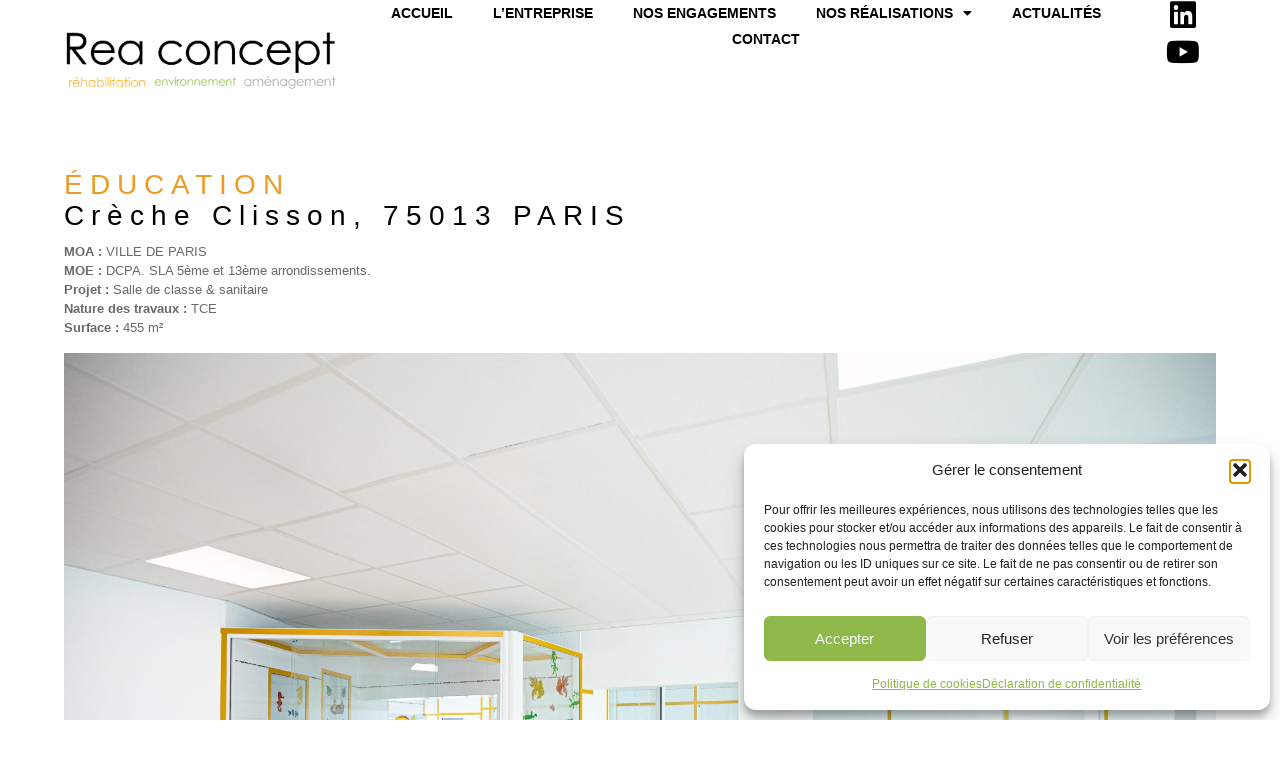

--- FILE ---
content_type: text/html; charset=UTF-8
request_url: http://reaconcept.fr/creche-clisson-75013-paris/
body_size: 21431
content:
<!doctype html>
<html lang="fr-FR">
<head>
	<meta charset="UTF-8">
	<meta name="viewport" content="width=device-width, initial-scale=1">
	<link rel="profile" href="https://gmpg.org/xfn/11">
	<meta name='robots' content='index, follow, max-image-preview:large, max-snippet:-1, max-video-preview:-1' />
	<style>img:is([sizes="auto" i], [sizes^="auto," i]) { contain-intrinsic-size: 3000px 1500px }</style>
	
	<!-- This site is optimized with the Yoast SEO plugin v26.7 - https://yoast.com/wordpress/plugins/seo/ -->
	<title>Réa Concept - Crèche Clisson</title>
	<meta name="description" content="Dans le secteur de l&#039;éducation, Réa Concept a réalisé des travaux au sein de la crèche clisson situé au 56, rue clisson 75013 Paris" />
	<link rel="canonical" href="https://reaconcept.fr/creche-clisson-75013-paris/" />
	<meta property="og:locale" content="fr_FR" />
	<meta property="og:type" content="article" />
	<meta property="og:title" content="Réa Concept - Crèche Clisson" />
	<meta property="og:description" content="Dans le secteur de l&#039;éducation, Réa Concept a réalisé des travaux au sein de la crèche clisson situé au 56, rue clisson 75013 Paris" />
	<meta property="og:url" content="https://reaconcept.fr/creche-clisson-75013-paris/" />
	<meta property="og:site_name" content="Rea concept - Rénovation et Agencement" />
	<meta property="article:published_time" content="2022-09-02T23:02:00+00:00" />
	<meta property="article:modified_time" content="2025-07-07T20:31:09+00:00" />
	<meta property="og:image" content="https://reaconcept.fr/wp-content/uploads/2022/03/SAINT-LAZ-30-2-1-scaled.jpg" />
	<meta property="og:image:width" content="2048" />
	<meta property="og:image:height" content="1365" />
	<meta property="og:image:type" content="image/jpeg" />
	<meta name="author" content="André Fam" />
	<meta name="twitter:card" content="summary_large_image" />
	<meta name="twitter:label1" content="Écrit par" />
	<meta name="twitter:data1" content="André Fam" />
	<meta name="twitter:label2" content="Durée de lecture estimée" />
	<meta name="twitter:data2" content="2 minutes" />
	<script type="application/ld+json" class="yoast-schema-graph">{"@context":"https://schema.org","@graph":[{"@type":"Article","@id":"https://reaconcept.fr/creche-clisson-75013-paris/#article","isPartOf":{"@id":"https://reaconcept.fr/creche-clisson-75013-paris/"},"author":{"name":"André Fam","@id":"https://reaconcept.fr/#/schema/person/d0bce9080ead3a2caabb78c4d227fbea"},"headline":"Crèche Clisson, 75013 PARIS","datePublished":"2022-09-02T23:02:00+00:00","dateModified":"2025-07-07T20:31:09+00:00","mainEntityOfPage":{"@id":"https://reaconcept.fr/creche-clisson-75013-paris/"},"wordCount":26,"publisher":{"@id":"https://reaconcept.fr/#organization"},"image":{"@id":"https://reaconcept.fr/creche-clisson-75013-paris/#primaryimage"},"thumbnailUrl":"https://reaconcept.fr/wp-content/uploads/2022/03/SAINT-LAZ-30-2-1-scaled.jpg","articleSection":["Éducation"],"inLanguage":"fr-FR"},{"@type":"WebPage","@id":"https://reaconcept.fr/creche-clisson-75013-paris/","url":"https://reaconcept.fr/creche-clisson-75013-paris/","name":"Réa Concept - Crèche Clisson","isPartOf":{"@id":"https://reaconcept.fr/#website"},"primaryImageOfPage":{"@id":"https://reaconcept.fr/creche-clisson-75013-paris/#primaryimage"},"image":{"@id":"https://reaconcept.fr/creche-clisson-75013-paris/#primaryimage"},"thumbnailUrl":"https://reaconcept.fr/wp-content/uploads/2022/03/SAINT-LAZ-30-2-1-scaled.jpg","datePublished":"2022-09-02T23:02:00+00:00","dateModified":"2025-07-07T20:31:09+00:00","description":"Dans le secteur de l'éducation, Réa Concept a réalisé des travaux au sein de la crèche clisson situé au 56, rue clisson 75013 Paris","breadcrumb":{"@id":"https://reaconcept.fr/creche-clisson-75013-paris/#breadcrumb"},"inLanguage":"fr-FR","potentialAction":[{"@type":"ReadAction","target":["https://reaconcept.fr/creche-clisson-75013-paris/"]}]},{"@type":"ImageObject","inLanguage":"fr-FR","@id":"https://reaconcept.fr/creche-clisson-75013-paris/#primaryimage","url":"https://reaconcept.fr/wp-content/uploads/2022/03/SAINT-LAZ-30-2-1-scaled.jpg","contentUrl":"https://reaconcept.fr/wp-content/uploads/2022/03/SAINT-LAZ-30-2-1-scaled.jpg","width":2048,"height":1365},{"@type":"BreadcrumbList","@id":"https://reaconcept.fr/creche-clisson-75013-paris/#breadcrumb","itemListElement":[{"@type":"ListItem","position":1,"name":"Accueil","item":"https://reaconcept.fr/"},{"@type":"ListItem","position":2,"name":"Crèche Clisson, 75013 PARIS"}]},{"@type":"WebSite","@id":"https://reaconcept.fr/#website","url":"https://reaconcept.fr/","name":"Rea concept - Rénovation et Agencement","description":"Rénovation, fabrication et agencement","publisher":{"@id":"https://reaconcept.fr/#organization"},"potentialAction":[{"@type":"SearchAction","target":{"@type":"EntryPoint","urlTemplate":"https://reaconcept.fr/?s={search_term_string}"},"query-input":{"@type":"PropertyValueSpecification","valueRequired":true,"valueName":"search_term_string"}}],"inLanguage":"fr-FR"},{"@type":"Organization","@id":"https://reaconcept.fr/#organization","name":"Rea concept - Rénovation et Agencement","url":"https://reaconcept.fr/","logo":{"@type":"ImageObject","inLanguage":"fr-FR","@id":"https://reaconcept.fr/#/schema/logo/image/","url":"https://reaconcept.fr/wp-content/uploads/2023/03/REA-CONCEPT-Paysage-1.png","contentUrl":"https://reaconcept.fr/wp-content/uploads/2023/03/REA-CONCEPT-Paysage-1.png","width":1280,"height":553,"caption":"Rea concept - Rénovation et Agencement"},"image":{"@id":"https://reaconcept.fr/#/schema/logo/image/"}},{"@type":"Person","@id":"https://reaconcept.fr/#/schema/person/d0bce9080ead3a2caabb78c4d227fbea","name":"André Fam","image":{"@type":"ImageObject","inLanguage":"fr-FR","@id":"https://reaconcept.fr/#/schema/person/image/","url":"https://secure.gravatar.com/avatar/a818a0f9d1c788806481ea70f05af85b?s=96&d=mm&r=g","contentUrl":"https://secure.gravatar.com/avatar/a818a0f9d1c788806481ea70f05af85b?s=96&d=mm&r=g","caption":"André Fam"},"url":"https://reaconcept.fr/author/andrefam/"}]}</script>
	<!-- / Yoast SEO plugin. -->


<link rel="alternate" type="application/rss+xml" title="Rea concept - Rénovation et Agencement &raquo; Flux" href="https://reaconcept.fr/feed/" />
<link rel="alternate" type="application/rss+xml" title="Rea concept - Rénovation et Agencement &raquo; Flux des commentaires" href="https://reaconcept.fr/comments/feed/" />
<script>
window._wpemojiSettings = {"baseUrl":"https:\/\/s.w.org\/images\/core\/emoji\/15.0.3\/72x72\/","ext":".png","svgUrl":"https:\/\/s.w.org\/images\/core\/emoji\/15.0.3\/svg\/","svgExt":".svg","source":{"concatemoji":"http:\/\/reaconcept.fr\/wp-includes\/js\/wp-emoji-release.min.js?ver=6.7.1"}};
/*! This file is auto-generated */
!function(i,n){var o,s,e;function c(e){try{var t={supportTests:e,timestamp:(new Date).valueOf()};sessionStorage.setItem(o,JSON.stringify(t))}catch(e){}}function p(e,t,n){e.clearRect(0,0,e.canvas.width,e.canvas.height),e.fillText(t,0,0);var t=new Uint32Array(e.getImageData(0,0,e.canvas.width,e.canvas.height).data),r=(e.clearRect(0,0,e.canvas.width,e.canvas.height),e.fillText(n,0,0),new Uint32Array(e.getImageData(0,0,e.canvas.width,e.canvas.height).data));return t.every(function(e,t){return e===r[t]})}function u(e,t,n){switch(t){case"flag":return n(e,"\ud83c\udff3\ufe0f\u200d\u26a7\ufe0f","\ud83c\udff3\ufe0f\u200b\u26a7\ufe0f")?!1:!n(e,"\ud83c\uddfa\ud83c\uddf3","\ud83c\uddfa\u200b\ud83c\uddf3")&&!n(e,"\ud83c\udff4\udb40\udc67\udb40\udc62\udb40\udc65\udb40\udc6e\udb40\udc67\udb40\udc7f","\ud83c\udff4\u200b\udb40\udc67\u200b\udb40\udc62\u200b\udb40\udc65\u200b\udb40\udc6e\u200b\udb40\udc67\u200b\udb40\udc7f");case"emoji":return!n(e,"\ud83d\udc26\u200d\u2b1b","\ud83d\udc26\u200b\u2b1b")}return!1}function f(e,t,n){var r="undefined"!=typeof WorkerGlobalScope&&self instanceof WorkerGlobalScope?new OffscreenCanvas(300,150):i.createElement("canvas"),a=r.getContext("2d",{willReadFrequently:!0}),o=(a.textBaseline="top",a.font="600 32px Arial",{});return e.forEach(function(e){o[e]=t(a,e,n)}),o}function t(e){var t=i.createElement("script");t.src=e,t.defer=!0,i.head.appendChild(t)}"undefined"!=typeof Promise&&(o="wpEmojiSettingsSupports",s=["flag","emoji"],n.supports={everything:!0,everythingExceptFlag:!0},e=new Promise(function(e){i.addEventListener("DOMContentLoaded",e,{once:!0})}),new Promise(function(t){var n=function(){try{var e=JSON.parse(sessionStorage.getItem(o));if("object"==typeof e&&"number"==typeof e.timestamp&&(new Date).valueOf()<e.timestamp+604800&&"object"==typeof e.supportTests)return e.supportTests}catch(e){}return null}();if(!n){if("undefined"!=typeof Worker&&"undefined"!=typeof OffscreenCanvas&&"undefined"!=typeof URL&&URL.createObjectURL&&"undefined"!=typeof Blob)try{var e="postMessage("+f.toString()+"("+[JSON.stringify(s),u.toString(),p.toString()].join(",")+"));",r=new Blob([e],{type:"text/javascript"}),a=new Worker(URL.createObjectURL(r),{name:"wpTestEmojiSupports"});return void(a.onmessage=function(e){c(n=e.data),a.terminate(),t(n)})}catch(e){}c(n=f(s,u,p))}t(n)}).then(function(e){for(var t in e)n.supports[t]=e[t],n.supports.everything=n.supports.everything&&n.supports[t],"flag"!==t&&(n.supports.everythingExceptFlag=n.supports.everythingExceptFlag&&n.supports[t]);n.supports.everythingExceptFlag=n.supports.everythingExceptFlag&&!n.supports.flag,n.DOMReady=!1,n.readyCallback=function(){n.DOMReady=!0}}).then(function(){return e}).then(function(){var e;n.supports.everything||(n.readyCallback(),(e=n.source||{}).concatemoji?t(e.concatemoji):e.wpemoji&&e.twemoji&&(t(e.twemoji),t(e.wpemoji)))}))}((window,document),window._wpemojiSettings);
</script>
<link rel='stylesheet' id='hfe-widgets-style-css' href='http://reaconcept.fr/wp-content/plugins/header-footer-elementor/inc/widgets-css/frontend.css?ver=2.7.0' media='all' />
<link rel='stylesheet' id='premium-addons-css' href='http://reaconcept.fr/wp-content/plugins/premium-addons-for-elementor/assets/frontend/min-css/premium-addons.min.css?ver=4.11.48' media='all' />
<link rel='stylesheet' id='embedpress-css-css' href='http://reaconcept.fr/wp-content/plugins/embedpress/assets/css/embedpress.css?ver=1763972303' media='all' />
<link rel='stylesheet' id='embedpress-blocks-style-css' href='http://reaconcept.fr/wp-content/plugins/embedpress/assets/css/blocks.build.css?ver=1763972303' media='all' />
<style id='wp-emoji-styles-inline-css'>

	img.wp-smiley, img.emoji {
		display: inline !important;
		border: none !important;
		box-shadow: none !important;
		height: 1em !important;
		width: 1em !important;
		margin: 0 0.07em !important;
		vertical-align: -0.1em !important;
		background: none !important;
		padding: 0 !important;
	}
</style>
<link rel='stylesheet' id='wp-block-library-css' href='http://reaconcept.fr/wp-includes/css/dist/block-library/style.min.css?ver=6.7.1' media='all' />
<style id='global-styles-inline-css'>
:root{--wp--preset--aspect-ratio--square: 1;--wp--preset--aspect-ratio--4-3: 4/3;--wp--preset--aspect-ratio--3-4: 3/4;--wp--preset--aspect-ratio--3-2: 3/2;--wp--preset--aspect-ratio--2-3: 2/3;--wp--preset--aspect-ratio--16-9: 16/9;--wp--preset--aspect-ratio--9-16: 9/16;--wp--preset--color--black: #000000;--wp--preset--color--cyan-bluish-gray: #abb8c3;--wp--preset--color--white: #ffffff;--wp--preset--color--pale-pink: #f78da7;--wp--preset--color--vivid-red: #cf2e2e;--wp--preset--color--luminous-vivid-orange: #ff6900;--wp--preset--color--luminous-vivid-amber: #fcb900;--wp--preset--color--light-green-cyan: #7bdcb5;--wp--preset--color--vivid-green-cyan: #00d084;--wp--preset--color--pale-cyan-blue: #8ed1fc;--wp--preset--color--vivid-cyan-blue: #0693e3;--wp--preset--color--vivid-purple: #9b51e0;--wp--preset--gradient--vivid-cyan-blue-to-vivid-purple: linear-gradient(135deg,rgba(6,147,227,1) 0%,rgb(155,81,224) 100%);--wp--preset--gradient--light-green-cyan-to-vivid-green-cyan: linear-gradient(135deg,rgb(122,220,180) 0%,rgb(0,208,130) 100%);--wp--preset--gradient--luminous-vivid-amber-to-luminous-vivid-orange: linear-gradient(135deg,rgba(252,185,0,1) 0%,rgba(255,105,0,1) 100%);--wp--preset--gradient--luminous-vivid-orange-to-vivid-red: linear-gradient(135deg,rgba(255,105,0,1) 0%,rgb(207,46,46) 100%);--wp--preset--gradient--very-light-gray-to-cyan-bluish-gray: linear-gradient(135deg,rgb(238,238,238) 0%,rgb(169,184,195) 100%);--wp--preset--gradient--cool-to-warm-spectrum: linear-gradient(135deg,rgb(74,234,220) 0%,rgb(151,120,209) 20%,rgb(207,42,186) 40%,rgb(238,44,130) 60%,rgb(251,105,98) 80%,rgb(254,248,76) 100%);--wp--preset--gradient--blush-light-purple: linear-gradient(135deg,rgb(255,206,236) 0%,rgb(152,150,240) 100%);--wp--preset--gradient--blush-bordeaux: linear-gradient(135deg,rgb(254,205,165) 0%,rgb(254,45,45) 50%,rgb(107,0,62) 100%);--wp--preset--gradient--luminous-dusk: linear-gradient(135deg,rgb(255,203,112) 0%,rgb(199,81,192) 50%,rgb(65,88,208) 100%);--wp--preset--gradient--pale-ocean: linear-gradient(135deg,rgb(255,245,203) 0%,rgb(182,227,212) 50%,rgb(51,167,181) 100%);--wp--preset--gradient--electric-grass: linear-gradient(135deg,rgb(202,248,128) 0%,rgb(113,206,126) 100%);--wp--preset--gradient--midnight: linear-gradient(135deg,rgb(2,3,129) 0%,rgb(40,116,252) 100%);--wp--preset--font-size--small: 13px;--wp--preset--font-size--medium: 20px;--wp--preset--font-size--large: 36px;--wp--preset--font-size--x-large: 42px;--wp--preset--spacing--20: 0.44rem;--wp--preset--spacing--30: 0.67rem;--wp--preset--spacing--40: 1rem;--wp--preset--spacing--50: 1.5rem;--wp--preset--spacing--60: 2.25rem;--wp--preset--spacing--70: 3.38rem;--wp--preset--spacing--80: 5.06rem;--wp--preset--shadow--natural: 6px 6px 9px rgba(0, 0, 0, 0.2);--wp--preset--shadow--deep: 12px 12px 50px rgba(0, 0, 0, 0.4);--wp--preset--shadow--sharp: 6px 6px 0px rgba(0, 0, 0, 0.2);--wp--preset--shadow--outlined: 6px 6px 0px -3px rgba(255, 255, 255, 1), 6px 6px rgba(0, 0, 0, 1);--wp--preset--shadow--crisp: 6px 6px 0px rgba(0, 0, 0, 1);}:root { --wp--style--global--content-size: 800px;--wp--style--global--wide-size: 1200px; }:where(body) { margin: 0; }.wp-site-blocks > .alignleft { float: left; margin-right: 2em; }.wp-site-blocks > .alignright { float: right; margin-left: 2em; }.wp-site-blocks > .aligncenter { justify-content: center; margin-left: auto; margin-right: auto; }:where(.wp-site-blocks) > * { margin-block-start: 24px; margin-block-end: 0; }:where(.wp-site-blocks) > :first-child { margin-block-start: 0; }:where(.wp-site-blocks) > :last-child { margin-block-end: 0; }:root { --wp--style--block-gap: 24px; }:root :where(.is-layout-flow) > :first-child{margin-block-start: 0;}:root :where(.is-layout-flow) > :last-child{margin-block-end: 0;}:root :where(.is-layout-flow) > *{margin-block-start: 24px;margin-block-end: 0;}:root :where(.is-layout-constrained) > :first-child{margin-block-start: 0;}:root :where(.is-layout-constrained) > :last-child{margin-block-end: 0;}:root :where(.is-layout-constrained) > *{margin-block-start: 24px;margin-block-end: 0;}:root :where(.is-layout-flex){gap: 24px;}:root :where(.is-layout-grid){gap: 24px;}.is-layout-flow > .alignleft{float: left;margin-inline-start: 0;margin-inline-end: 2em;}.is-layout-flow > .alignright{float: right;margin-inline-start: 2em;margin-inline-end: 0;}.is-layout-flow > .aligncenter{margin-left: auto !important;margin-right: auto !important;}.is-layout-constrained > .alignleft{float: left;margin-inline-start: 0;margin-inline-end: 2em;}.is-layout-constrained > .alignright{float: right;margin-inline-start: 2em;margin-inline-end: 0;}.is-layout-constrained > .aligncenter{margin-left: auto !important;margin-right: auto !important;}.is-layout-constrained > :where(:not(.alignleft):not(.alignright):not(.alignfull)){max-width: var(--wp--style--global--content-size);margin-left: auto !important;margin-right: auto !important;}.is-layout-constrained > .alignwide{max-width: var(--wp--style--global--wide-size);}body .is-layout-flex{display: flex;}.is-layout-flex{flex-wrap: wrap;align-items: center;}.is-layout-flex > :is(*, div){margin: 0;}body .is-layout-grid{display: grid;}.is-layout-grid > :is(*, div){margin: 0;}body{padding-top: 0px;padding-right: 0px;padding-bottom: 0px;padding-left: 0px;}a:where(:not(.wp-element-button)){text-decoration: underline;}:root :where(.wp-element-button, .wp-block-button__link){background-color: #32373c;border-width: 0;color: #fff;font-family: inherit;font-size: inherit;line-height: inherit;padding: calc(0.667em + 2px) calc(1.333em + 2px);text-decoration: none;}.has-black-color{color: var(--wp--preset--color--black) !important;}.has-cyan-bluish-gray-color{color: var(--wp--preset--color--cyan-bluish-gray) !important;}.has-white-color{color: var(--wp--preset--color--white) !important;}.has-pale-pink-color{color: var(--wp--preset--color--pale-pink) !important;}.has-vivid-red-color{color: var(--wp--preset--color--vivid-red) !important;}.has-luminous-vivid-orange-color{color: var(--wp--preset--color--luminous-vivid-orange) !important;}.has-luminous-vivid-amber-color{color: var(--wp--preset--color--luminous-vivid-amber) !important;}.has-light-green-cyan-color{color: var(--wp--preset--color--light-green-cyan) !important;}.has-vivid-green-cyan-color{color: var(--wp--preset--color--vivid-green-cyan) !important;}.has-pale-cyan-blue-color{color: var(--wp--preset--color--pale-cyan-blue) !important;}.has-vivid-cyan-blue-color{color: var(--wp--preset--color--vivid-cyan-blue) !important;}.has-vivid-purple-color{color: var(--wp--preset--color--vivid-purple) !important;}.has-black-background-color{background-color: var(--wp--preset--color--black) !important;}.has-cyan-bluish-gray-background-color{background-color: var(--wp--preset--color--cyan-bluish-gray) !important;}.has-white-background-color{background-color: var(--wp--preset--color--white) !important;}.has-pale-pink-background-color{background-color: var(--wp--preset--color--pale-pink) !important;}.has-vivid-red-background-color{background-color: var(--wp--preset--color--vivid-red) !important;}.has-luminous-vivid-orange-background-color{background-color: var(--wp--preset--color--luminous-vivid-orange) !important;}.has-luminous-vivid-amber-background-color{background-color: var(--wp--preset--color--luminous-vivid-amber) !important;}.has-light-green-cyan-background-color{background-color: var(--wp--preset--color--light-green-cyan) !important;}.has-vivid-green-cyan-background-color{background-color: var(--wp--preset--color--vivid-green-cyan) !important;}.has-pale-cyan-blue-background-color{background-color: var(--wp--preset--color--pale-cyan-blue) !important;}.has-vivid-cyan-blue-background-color{background-color: var(--wp--preset--color--vivid-cyan-blue) !important;}.has-vivid-purple-background-color{background-color: var(--wp--preset--color--vivid-purple) !important;}.has-black-border-color{border-color: var(--wp--preset--color--black) !important;}.has-cyan-bluish-gray-border-color{border-color: var(--wp--preset--color--cyan-bluish-gray) !important;}.has-white-border-color{border-color: var(--wp--preset--color--white) !important;}.has-pale-pink-border-color{border-color: var(--wp--preset--color--pale-pink) !important;}.has-vivid-red-border-color{border-color: var(--wp--preset--color--vivid-red) !important;}.has-luminous-vivid-orange-border-color{border-color: var(--wp--preset--color--luminous-vivid-orange) !important;}.has-luminous-vivid-amber-border-color{border-color: var(--wp--preset--color--luminous-vivid-amber) !important;}.has-light-green-cyan-border-color{border-color: var(--wp--preset--color--light-green-cyan) !important;}.has-vivid-green-cyan-border-color{border-color: var(--wp--preset--color--vivid-green-cyan) !important;}.has-pale-cyan-blue-border-color{border-color: var(--wp--preset--color--pale-cyan-blue) !important;}.has-vivid-cyan-blue-border-color{border-color: var(--wp--preset--color--vivid-cyan-blue) !important;}.has-vivid-purple-border-color{border-color: var(--wp--preset--color--vivid-purple) !important;}.has-vivid-cyan-blue-to-vivid-purple-gradient-background{background: var(--wp--preset--gradient--vivid-cyan-blue-to-vivid-purple) !important;}.has-light-green-cyan-to-vivid-green-cyan-gradient-background{background: var(--wp--preset--gradient--light-green-cyan-to-vivid-green-cyan) !important;}.has-luminous-vivid-amber-to-luminous-vivid-orange-gradient-background{background: var(--wp--preset--gradient--luminous-vivid-amber-to-luminous-vivid-orange) !important;}.has-luminous-vivid-orange-to-vivid-red-gradient-background{background: var(--wp--preset--gradient--luminous-vivid-orange-to-vivid-red) !important;}.has-very-light-gray-to-cyan-bluish-gray-gradient-background{background: var(--wp--preset--gradient--very-light-gray-to-cyan-bluish-gray) !important;}.has-cool-to-warm-spectrum-gradient-background{background: var(--wp--preset--gradient--cool-to-warm-spectrum) !important;}.has-blush-light-purple-gradient-background{background: var(--wp--preset--gradient--blush-light-purple) !important;}.has-blush-bordeaux-gradient-background{background: var(--wp--preset--gradient--blush-bordeaux) !important;}.has-luminous-dusk-gradient-background{background: var(--wp--preset--gradient--luminous-dusk) !important;}.has-pale-ocean-gradient-background{background: var(--wp--preset--gradient--pale-ocean) !important;}.has-electric-grass-gradient-background{background: var(--wp--preset--gradient--electric-grass) !important;}.has-midnight-gradient-background{background: var(--wp--preset--gradient--midnight) !important;}.has-small-font-size{font-size: var(--wp--preset--font-size--small) !important;}.has-medium-font-size{font-size: var(--wp--preset--font-size--medium) !important;}.has-large-font-size{font-size: var(--wp--preset--font-size--large) !important;}.has-x-large-font-size{font-size: var(--wp--preset--font-size--x-large) !important;}
:root :where(.wp-block-pullquote){font-size: 1.5em;line-height: 1.6;}
</style>
<link rel='stylesheet' id='cmplz-general-css' href='http://reaconcept.fr/wp-content/plugins/complianz-gdpr/assets/css/cookieblocker.min.css?ver=1765277385' media='all' />
<link rel='stylesheet' id='hfe-style-css' href='http://reaconcept.fr/wp-content/plugins/header-footer-elementor/assets/css/header-footer-elementor.css?ver=2.7.0' media='all' />
<link rel='stylesheet' id='elementor-icons-css' href='http://reaconcept.fr/wp-content/plugins/elementor/assets/lib/eicons/css/elementor-icons.min.css?ver=5.44.0' media='all' />
<link rel='stylesheet' id='elementor-frontend-css' href='http://reaconcept.fr/wp-content/plugins/elementor/assets/css/frontend.min.css?ver=3.33.1' media='all' />
<link rel='stylesheet' id='elementor-post-7522-css' href='http://reaconcept.fr/wp-content/uploads/elementor/css/post-7522.css?ver=1768529748' media='all' />
<link rel='stylesheet' id='wb-elementor-before-after-slider-css' href='http://reaconcept.fr/wp-content/plugins/before-after-image-comparison-slider-for-elementor/assets/css/twentytwenty.css?ver=1.0.0' media='all' />
<link rel='stylesheet' id='eihe-front-style-css' href='http://reaconcept.fr/wp-content/plugins/image-hover-effects-addon-for-elementor/assets/style.min.css?ver=1.4.4' media='all' />
<link rel='stylesheet' id='hello-elementor-css' href='http://reaconcept.fr/wp-content/themes/hello-elementor/assets/css/reset.css?ver=3.4.4' media='all' />
<link rel='stylesheet' id='hello-elementor-theme-style-css' href='http://reaconcept.fr/wp-content/themes/hello-elementor/assets/css/theme.css?ver=3.4.4' media='all' />
<link rel='stylesheet' id='hello-elementor-header-footer-css' href='http://reaconcept.fr/wp-content/themes/hello-elementor/assets/css/header-footer.css?ver=3.4.4' media='all' />
<link rel='stylesheet' id='widget-image-css' href='http://reaconcept.fr/wp-content/plugins/elementor/assets/css/widget-image.min.css?ver=3.33.1' media='all' />
<link rel='stylesheet' id='widget-nav-menu-css' href='http://reaconcept.fr/wp-content/plugins/elementor-pro/assets/css/widget-nav-menu.min.css?ver=3.33.1' media='all' />
<link rel='stylesheet' id='widget-social-icons-css' href='http://reaconcept.fr/wp-content/plugins/elementor/assets/css/widget-social-icons.min.css?ver=3.33.1' media='all' />
<link rel='stylesheet' id='e-apple-webkit-css' href='http://reaconcept.fr/wp-content/plugins/elementor/assets/css/conditionals/apple-webkit.min.css?ver=3.33.1' media='all' />
<link rel='stylesheet' id='widget-heading-css' href='http://reaconcept.fr/wp-content/plugins/elementor/assets/css/widget-heading.min.css?ver=3.33.1' media='all' />
<link rel='stylesheet' id='elementor-post-11910-css' href='http://reaconcept.fr/wp-content/uploads/elementor/css/post-11910.css?ver=1768529947' media='all' />
<link rel='stylesheet' id='elementor-post-11924-css' href='http://reaconcept.fr/wp-content/uploads/elementor/css/post-11924.css?ver=1768529749' media='all' />
<link rel='stylesheet' id='elementor-post-12805-css' href='http://reaconcept.fr/wp-content/uploads/elementor/css/post-12805.css?ver=1768529947' media='all' />
<link rel='stylesheet' id='tc-caf-pro-common-style-css' href='http://reaconcept.fr/wp-content/plugins/category-ajax-filter-pro/assets/css/common/common.css?ver=8.8.2.5' media='all' />
<link rel='stylesheet' id='hfe-elementor-icons-css' href='http://reaconcept.fr/wp-content/plugins/elementor/assets/lib/eicons/css/elementor-icons.min.css?ver=5.34.0' media='all' />
<link rel='stylesheet' id='hfe-icons-list-css' href='http://reaconcept.fr/wp-content/plugins/elementor/assets/css/widget-icon-list.min.css?ver=3.24.3' media='all' />
<link rel='stylesheet' id='hfe-social-icons-css' href='http://reaconcept.fr/wp-content/plugins/elementor/assets/css/widget-social-icons.min.css?ver=3.24.0' media='all' />
<link rel='stylesheet' id='hfe-social-share-icons-brands-css' href='http://reaconcept.fr/wp-content/plugins/elementor/assets/lib/font-awesome/css/brands.css?ver=5.15.3' media='all' />
<link rel='stylesheet' id='hfe-social-share-icons-fontawesome-css' href='http://reaconcept.fr/wp-content/plugins/elementor/assets/lib/font-awesome/css/fontawesome.css?ver=5.15.3' media='all' />
<link rel='stylesheet' id='hfe-nav-menu-icons-css' href='http://reaconcept.fr/wp-content/plugins/elementor/assets/lib/font-awesome/css/solid.css?ver=5.15.3' media='all' />
<link rel='stylesheet' id='hfe-widget-blockquote-css' href='http://reaconcept.fr/wp-content/plugins/elementor-pro/assets/css/widget-blockquote.min.css?ver=3.25.0' media='all' />
<link rel='stylesheet' id='hfe-mega-menu-css' href='http://reaconcept.fr/wp-content/plugins/elementor-pro/assets/css/widget-mega-menu.min.css?ver=3.26.2' media='all' />
<link rel='stylesheet' id='hfe-nav-menu-widget-css' href='http://reaconcept.fr/wp-content/plugins/elementor-pro/assets/css/widget-nav-menu.min.css?ver=3.26.0' media='all' />
<link rel='stylesheet' id='eael-general-css' href='http://reaconcept.fr/wp-content/plugins/essential-addons-for-elementor-lite/assets/front-end/css/view/general.min.css?ver=6.5.1' media='all' />
<link rel='stylesheet' id='elementor-gf-local-roboto-css' href='https://reaconcept.fr/wp-content/uploads/elementor/google-fonts/css/roboto.css?ver=1749285215' media='all' />
<link rel='stylesheet' id='elementor-gf-local-robotoslab-css' href='https://reaconcept.fr/wp-content/uploads/elementor/google-fonts/css/robotoslab.css?ver=1749314756' media='all' />
<link rel='stylesheet' id='elementor-gf-local-montserrat-css' href='https://reaconcept.fr/wp-content/uploads/elementor/google-fonts/css/montserrat.css?ver=1749651419' media='all' />
<link rel='stylesheet' id='elementor-icons-shared-0-css' href='http://reaconcept.fr/wp-content/plugins/elementor/assets/lib/font-awesome/css/fontawesome.min.css?ver=5.15.3' media='all' />
<link rel='stylesheet' id='elementor-icons-fa-solid-css' href='http://reaconcept.fr/wp-content/plugins/elementor/assets/lib/font-awesome/css/solid.min.css?ver=5.15.3' media='all' />
<link rel='stylesheet' id='elementor-icons-fa-brands-css' href='http://reaconcept.fr/wp-content/plugins/elementor/assets/lib/font-awesome/css/brands.min.css?ver=5.15.3' media='all' />
<script src="http://reaconcept.fr/wp-includes/js/jquery/jquery.min.js?ver=3.7.1" id="jquery-core-js"></script>
<script src="http://reaconcept.fr/wp-includes/js/jquery/jquery-migrate.min.js?ver=3.4.1" id="jquery-migrate-js"></script>
<script id="jquery-js-after">
!function($){"use strict";$(document).ready(function(){$(this).scrollTop()>100&&$(".hfe-scroll-to-top-wrap").removeClass("hfe-scroll-to-top-hide"),$(window).scroll(function(){$(this).scrollTop()<100?$(".hfe-scroll-to-top-wrap").fadeOut(300):$(".hfe-scroll-to-top-wrap").fadeIn(300)}),$(".hfe-scroll-to-top-wrap").on("click",function(){$("html, body").animate({scrollTop:0},300);return!1})})}(jQuery);
!function($){'use strict';$(document).ready(function(){var bar=$('.hfe-reading-progress-bar');if(!bar.length)return;$(window).on('scroll',function(){var s=$(window).scrollTop(),d=$(document).height()-$(window).height(),p=d? s/d*100:0;bar.css('width',p+'%')});});}(jQuery);
</script>
<script id="tc-caf-frontend-scripts-pro-js-extra">
var tc_caf_ajax = {"ajax_url":"https:\/\/reaconcept.fr\/wp-admin\/admin-ajax.php","nonce":"9194f61de6","plugin_path":"http:\/\/reaconcept.fr\/wp-content\/plugins\/category-ajax-filter-pro\/"};
var tc_caf_ajax = {"ajax_url":"https:\/\/reaconcept.fr\/wp-admin\/admin-ajax.php","nonce":"9194f61de6","plugin_path":"http:\/\/reaconcept.fr\/wp-content\/plugins\/category-ajax-filter-pro\/"};
</script>
<script src="http://reaconcept.fr/wp-content/plugins/category-ajax-filter-pro/assets/js/script.js?ver=8.8.2.5" id="tc-caf-frontend-scripts-pro-js"></script>
<link rel="https://api.w.org/" href="https://reaconcept.fr/wp-json/" /><link rel="alternate" title="JSON" type="application/json" href="https://reaconcept.fr/wp-json/wp/v2/posts/7842" /><link rel="EditURI" type="application/rsd+xml" title="RSD" href="https://reaconcept.fr/xmlrpc.php?rsd" />
<meta name="generator" content="WordPress 6.7.1" />
<link rel='shortlink' href='https://reaconcept.fr/?p=7842' />
<link rel="alternate" title="oEmbed (JSON)" type="application/json+oembed" href="https://reaconcept.fr/wp-json/oembed/1.0/embed?url=https%3A%2F%2Freaconcept.fr%2Fcreche-clisson-75013-paris%2F&#038;lang=fr" />
<link rel="alternate" title="oEmbed (XML)" type="text/xml+oembed" href="https://reaconcept.fr/wp-json/oembed/1.0/embed?url=https%3A%2F%2Freaconcept.fr%2Fcreche-clisson-75013-paris%2F&#038;format=xml&#038;lang=fr" />
			<style>.cmplz-hidden {
					display: none !important;
				}</style><meta name="description" content="Surface : 455 m2">
<meta name="generator" content="Elementor 3.33.1; features: additional_custom_breakpoints; settings: css_print_method-external, google_font-enabled, font_display-auto">
			<style>
				.e-con.e-parent:nth-of-type(n+4):not(.e-lazyloaded):not(.e-no-lazyload),
				.e-con.e-parent:nth-of-type(n+4):not(.e-lazyloaded):not(.e-no-lazyload) * {
					background-image: none !important;
				}
				@media screen and (max-height: 1024px) {
					.e-con.e-parent:nth-of-type(n+3):not(.e-lazyloaded):not(.e-no-lazyload),
					.e-con.e-parent:nth-of-type(n+3):not(.e-lazyloaded):not(.e-no-lazyload) * {
						background-image: none !important;
					}
				}
				@media screen and (max-height: 640px) {
					.e-con.e-parent:nth-of-type(n+2):not(.e-lazyloaded):not(.e-no-lazyload),
					.e-con.e-parent:nth-of-type(n+2):not(.e-lazyloaded):not(.e-no-lazyload) * {
						background-image: none !important;
					}
				}
			</style>
			<link rel="icon" href="https://reaconcept.fr/wp-content/uploads/2018/11/cropped-REAFAVICON-1-32x32.gif" sizes="32x32" />
<link rel="icon" href="https://reaconcept.fr/wp-content/uploads/2018/11/cropped-REAFAVICON-1-192x192.gif" sizes="192x192" />
<link rel="apple-touch-icon" href="https://reaconcept.fr/wp-content/uploads/2018/11/cropped-REAFAVICON-1-180x180.gif" />
<meta name="msapplication-TileImage" content="https://reaconcept.fr/wp-content/uploads/2018/11/cropped-REAFAVICON-1-270x270.gif" />
		<style id="wp-custom-css">
			div.elementor-cta__content > h2 
{ 
  display: inline-block !important;
  border-bottom: 1px solid white;
  padding-bottom: 3px;
	 width: fit-content !important;
  margin-left: auto;
  margin-right: auto;
}

.post.type-post > a { 
 border-color: #b0b0b0 !important
}

.elementor-post-info__terms-list {

padding: 5px 10px;
    background: white;
	}

.data-target-div1 .caf-post-layout1 .caf-post-title h2, .data-target-div1 .caf-post-layout1 .caf-post-title h2 a {
    color: #ffffff;
    font-family: Montserrat;
    text-transform: capitalize;
    font-size: 14px;
    font-weight: 500;
    line-height: 15px;
	padding: 10px 0px
}

.caf-post-layout1 .caf-meta-content-cats {
    display: block;
    width: 100%;
    background: white;
    padding-top: 10px !important;
    box-sizing: border-box;
}

.caf-content  {
  
    background: white !important;
   
}
.caf-content-read-more {
  
    background: white !important;
   
}

.data-target-div1 .caf-post-layout1 .caf-meta-content-cats li a {
    background-color: #8fb84b;
    color: white;
	font-weight: 600
}

.data-target-div1 .caf-post-layout1 a.caf-read-more {
    font-family: Montserrat;

    color: black;
    background-color: white;
   
	font-size: 14px;
		font-weight: 500 !important;
	margin-bottom: 15px !important;
	padding: 5px 15px;
	border-radius: 20px;
	border: 1px solid;
		
}

.data-target-div1 .caf-post-layout1 .caf-post-title {
    background-color: #000000;
}

.data-target-div1 .caf-post-layout1 .caf-post-title {
    background-color: white;
	padding-bottom: 0px !important;
	margin-bottom: -10px !important
}

layout1 .caf-post-title h2, .data-target-div1 .caf-post-layout1 .caf-post-title h2 a {
    color: black !important;
    font-family: Montserrat;
    text-transform: capitalize;
    font-size: 16px;
    font-weight: 500;
    line-height: 15px;
    padding: 0px 0px !important;
	line-height: 1.3em;
}

.data-target-div1 div.caf-multiple-taxonomy-filter-modern ul.caf_select_multi  {
    color: #000000;
    font-family: Montserrat;
    font-size: 14px;
    text-transform: capitalize;
    border: 1px solid;
	padding-bottom: px !important;
	border-radius: 0 !important;
}

div.caf-multiple-taxonomy-filter-modern ul.caf_select_multi li.caf_select_multi_default span {
    line-height: 1.6em !important;
	font-size: 14px;
}

div.caf-multiple-taxonomy-filter-modern ul.caf-multi-drop-sub.active {
    display: inline-block;
    position: absolute;
    width: 100%;
    left: 0;
    top: 46px;
    list-style: none !important;
    z-index: 9999;
    padding: 0;
    background: #fafafa;
    border-radius: 0;
    overflow: hidden;
    box-shadow: 0 10px 10px 0 rgb(0 0 0 / 10%);
    padding: 0 !important;
    max-height: 40vh;
    overflow-y: visible;
}



.data-target-div1 .caf-search-bar input#caf-search-input {
    padding: 10px 12px !;               
    font-family: Montserrat, sans-serif;
    font-size: 14px;
    text-transform: capitalize;
    border: 1px solid;           
    border-radius: 0;               
    background: #fff;               
    outline: none;
    width: 240px; 
	}

/* 1. MISE EN LIGNE DES ÉLÉMENTS
   -------------------------------------------------- */
.data-target-div1 .caf-filter-layout {           /* bloc qui contient tout */
    display: flex !important;                               /* même ligne */
    flex-wrap: wrap !important;                             /* passe à la ligne si trop long */
    align-items: center !important;                         /* alignement vertical */
    gap: 10px;                                  
}


.data-target-div1 .caf-search-bar { order: -1 !important; 
}



.data-target-div1 .caf-filter-layout {
    display: flex !important;
  
    align-items: flex-start !important;
    flex-wrap: nowrap !important;
    flex-direction: row !important;
    align-content: flex-start !important;
}

.caf-multiple-taxonomy-filter-modern .manage-inner-caf {
    display: flex !important;
    background: #fff;
    border-radius: 15px !important;
    padding: 25px 30px !important;
    align-items: center !important;
    flex-wrap: nowrap !important;
    justify-content: center !important;
    flex-direction: row !important;
}

div.caf-multiple-taxonomy-filter-modern .manage-inner-caf {
    display: flex !important
;
    background: #fff;
    border-radius: 15px !important;
    padding: 25px 30px;
    align-items: center;
    flex-wrap: nowrap;
    justify-content: center;
    flex-direction: row !important;
	}



.data-target-div1 .caf-multiple-taxonomy-filter-modern .caf-search-bar {
   
    width: 100% !important;
}
.data-target-div1 .caf-search-bar input#caf-search-input {
  
	
}

input#caf-search-sub {
    position: relative !important;
    border-radius: 0;
    margin-left: -2px !important;
    padding: 14px !important;
	}
	
	.data-target-div1 .caf-multiple-taxonomy-filter-modern .caf-search-bar {
    padding: 0 !important;
    width: 319px !important;
}

.manage-inner-caf
{
    margin-top: 35px !important;
    padding: 0 !important;
    
}


.caf-multiple-taxonomy-filter-modern .manage-inner-caf {
  display: flex !important;
  flex-wrap: wrap !important;
  gap: 15px !important;
  align-items: center;
  justify-content: center;
}


.caf-search-bar {
  width: auto !important;
  margin: 0 !important;
  order: -1 !important; 
}

.caf-search-bar input#caf-search-input {
  padding: 12px 16px !important;
  border: 1px solid #000;
  font-size: 14px;
  font-family: Montserrat, sans-serif;
  background: #fff;
  border-radius: 0;
  min-width: 240px !important;
  box-sizing: border-box !important;
}


.caf-search-bar button {
  display: none !important;
}

@media (max-width: 600px) {
  .caf-multiple-taxonomy-filter-modern .manage-inner-caf {
    flex-direction: column !important;
    align-items: stretch !important;
  }
}

.data-target-div1 .caf-filter-layout {
    display: flex
;
    padding-left: 0 !important;
    justify-content: center;
	}

.data-target-div1 .caf-multiple-taxonomy-filter-modern .caf-search-bar {

    padding: 0 !important;
    width: 319px !important;
    
}


.data-target-div1 div.caf-multiple-taxonomy-filter-modern ul.caf_select_multi li {
    color: #000000;
    font-family: Montserrat;
    font-size: 14px;
	}


@media (max-width: 1024px) {
  div.caf-multiple-taxonomy-filter-modern .manage-inner-caf {
    display: flex !important;
    background: #fff;
    border-radius: 15px;
    padding: 25px 30px;
    align-items: center !important;
    flex-wrap: wrap!important;
    justify-content: center!important;
    flex-direction: row!important;
    align-content: flex-start !important;
  }

  input#caf-search-sub {
    margin-right: -18px !important;
    margin-bottom: 10px !important;
  }

  .data-target-div1 div.caf-multiple-taxonomy-filter-modern ul.caf_select_multi {
    margin-right: 10px !important;
  }
}


@media (max-width: 600px) {
    div.caf-multiple-taxonomy-filter-modern .manage-inner-caf {
     gap: 0 !important;
			}
}

@media (max-width: 600px) {
  div.caf-multiple-taxonomy-filter-modern ul.caf_select_multi {
    max-width: 304px !important;
    
  }
}

@media (max-width: 1024px) {
  input#caf-search-sub {
    right: 8px!important;
  }
}


#manage-post-area {
    padding: 2px 10px!important;
}

@media (min-width: 601px) and (max-width: 1024px) {
  .caf-manage-search-bar {
    margin-bottom: -10px !important;
  }
}

.caf-search-bar input#caf-search-input {

    min-width: 0 !important;

}


input#caf-search-sub {
    right: 42px;
    padding-bottom: 30px !important;
  }


@media (min-width: 1025px) {
  .caf-manage-search-bar {
    margin-right: -27px !important;
  }
}


@media (max-width: 600px) {
  .data-target-div1 .caf-search-bar input#caf-search-input {
		
  width: 300px !important;
		margin-bottom: 10px !important;
		
       
  }
}


@media (max-width: 1024px) {
  input#caf-search-sub {
    right: 41px !important;
    padding-bottom: 30px !important;
  }
}


.data-target-div1 .caf-search-bar input#caf-search-input {

    font-family: Montserrat, sans-serif;
    font-size: 14px;
    text-transform: none;
    color: black;
}

.data-target-div1 .error-caf {
    background-color: #ffffff;
    color: #8fb84b;
    font-family: Montserrat;
    font-size: 30px;
}

@media screen and (min-width: 1025px) {
  .data-target-div1 .caf-filter-layout {
   
    margin-left: -75px !important;
  }
}

.data-target-div1 ul#caf-layout-pagination.post-layout1 li span.current {
    color: black;
    background-color: #EE9B26;
    font-family: Montserrat;
}

@media (min-width: 601px) and (max-width: 1024px) {
  .caf-multiple-taxonomy-filter-modern .manage-inner-caf {
    display: grid !important;
    grid-template-columns: repeat(2, 2fr) !important;
    gap: 10 !important; 
    justify-items: center !important;
  }

  .caf-search-bar,
  .caf_select_multi,
  .caf_select_multi + ul, 
  select {
    width: 100% !important ;
    box-sizing: border-box !important;
  }
}

@media (min-width: 601px) and (max-width: 1024px) {
  .data-target-div1 .caf-multiple-taxonomy-filter-modern .caf-search-bar {
    padding: 0 !important;
    width: 263px !important;
    margin-right: -16px !important;
  }
}

@media (min-width: 601px) and (max-width: 1024px) {
  input#caf-search-sub {
    right: 46px !important;
    padding-bottom: 30px !important;
  }
}
@media (min-width: 601px) and (max-width: 1024px) {
  div.caf-multiple-taxonomy-filter-modern ul.caf_select_multi {
    
    max-width: 239px !important;
		margin-left: 6px !important;
  }
}

#menu-1-838a34d > li.menu-item.menu-item-type-post_type.menu-item-object-page.menu-item-home.menu-item-12030 > a {
    margin-left: 15px !important;
}

.data-target-div1 div.caf-multiple-taxonomy-filter-modern ul.caf_select_multi li {
    color: #000000;
    font-family: Montserrat;
    font-size: 12px;
    text-transform: none;
}

.data-target-div1 div.caf-multiple-taxonomy-filter-modern ul.caf_select_multi li {
    color: #000000;
    font-family: Montserrat;
    font-size: 12px;
    text-transform: none;
}

.data-target-div1 div.caf-multiple-taxonomy-filter-modern ul.caf_select_multi li {
  
    text-transform: none !important;
}

#manage-post-area > div.caf-post-title {
	background-color: white !important;
    color: #ffffff;
  
}

#manage-post-area > div.caf-post-title > h2 > a {
 
    font-family: Montserrat;
    text-transform: capitalize;
    font-size: 14px;
    font-weight: 500;
    line-height: 15px;
    padding: 10px 0px;
}

#manage-post-area > div.caf-meta-content-cats > ul > li > a {
    background-color: #8fb84b;
    color: white;
    font-weight: 600;
}

#manage-post-area > div.caf-content-read-more > a {
    font-family: Montserrat;
    color: black;
    background-color: white;
    font-size: 14px;
    font-weight: 500 !important;
    margin-bottom: 15px !important;
    padding: 5px 15px;
    border-radius: 20px;
    border: 1px solid;
}

.caf-search-bar {
  order: -1 !important;
  margin: 0 !important;
  width: auto !important;
}

.caf-search-bar input#caf-search-input {
  padding: 12px 16px;
  border: 1px solid #000;
  font-size: 14px;
  font-family: Montserrat, sans-serif;
  background: #fff;
  border-radius: 0;
  width: 240px !important;
  box-sizing: border-box;
  color: black;
}

input#caf-search-sub {
    position: absolute !important;

    top: 0 !important;

}

.data-target-div1 .caf-search-bar input#caf-search-input {

    padding: 13px !important;
}

#manage-post-area > div.caf-content-read-more > a:hover {
    color: black !important;
    border-color: black !important;
	background-color: #8fb84b !important;
}

.twentytwenty-before {
    border: none;
    border-radius: 0;
    box-shadow: none;
    height: 650px !important;
    object-fit: cover !important;
    max-width: 100%;
}

.twentytwenty-after {
    border: none;
    border-radius: 0;
    box-shadow: none;
    height: 650px !important;
    object-fit: cover !important;
    max-width: 100%;
}

@media only screen and (max-width: 767px) {
  .twentytwenty-before,
  .twentytwenty-after {
    height: 250px !important;
  }
}

		</style>
		</head>
<body class="post-template-default single single-post postid-7842 single-format-standard wp-custom-logo wp-embed-responsive ehf-template-hello-elementor ehf-stylesheet-hello-elementor hello-elementor-default elementor-default elementor-kit-7522 elementor-page-12805">


<a class="skip-link screen-reader-text" href="#content">Aller au contenu</a>

		<header data-elementor-type="header" data-elementor-id="11910" class="elementor elementor-11910 elementor-location-header" data-elementor-post-type="elementor_library">
			<div class="elementor-element elementor-element-8029842 e-con-full e-flex e-con e-parent" data-id="8029842" data-element_type="container">
		<div class="elementor-element elementor-element-38e35a1 e-con-full e-flex e-con e-child" data-id="38e35a1" data-element_type="container">
				<div class="elementor-element elementor-element-d6c220b elementor-widget elementor-widget-image" data-id="d6c220b" data-element_type="widget" data-widget_type="image.default">
				<div class="elementor-widget-container">
																<a href="https://reaconcept.fr/">
							<img fetchpriority="high" width="800" height="534" src="https://reaconcept.fr/wp-content/uploads/2025/06/LOGO-NOIR.webp" class="attachment-large size-large wp-image-12121" alt="" srcset="https://reaconcept.fr/wp-content/uploads/2025/06/LOGO-NOIR.webp 886w, https://reaconcept.fr/wp-content/uploads/2025/06/LOGO-NOIR-300x200.webp 300w, https://reaconcept.fr/wp-content/uploads/2025/06/LOGO-NOIR-768x512.webp 768w" sizes="(max-width: 800px) 100vw, 800px" />								</a>
															</div>
				</div>
				</div>
		<div class="elementor-element elementor-element-b5c9bf6 e-con-full e-flex e-con e-child" data-id="b5c9bf6" data-element_type="container">
				<div class="elementor-element elementor-element-333e4f3 elementor-nav-menu__align-center elementor-widget-tablet__width-initial elementor-nav-menu--stretch elementor-nav-menu__text-align-center elementor-nav-menu--dropdown-tablet elementor-nav-menu--toggle elementor-nav-menu--burger elementor-widget elementor-widget-nav-menu" data-id="333e4f3" data-element_type="widget" data-settings="{&quot;full_width&quot;:&quot;stretch&quot;,&quot;layout&quot;:&quot;horizontal&quot;,&quot;submenu_icon&quot;:{&quot;value&quot;:&quot;&lt;i class=\&quot;fas fa-caret-down\&quot; aria-hidden=\&quot;true\&quot;&gt;&lt;\/i&gt;&quot;,&quot;library&quot;:&quot;fa-solid&quot;},&quot;toggle&quot;:&quot;burger&quot;}" data-widget_type="nav-menu.default">
				<div class="elementor-widget-container">
								<nav aria-label="Menu" class="elementor-nav-menu--main elementor-nav-menu__container elementor-nav-menu--layout-horizontal e--pointer-underline e--animation-fade">
				<ul id="menu-1-333e4f3" class="elementor-nav-menu"><li class="menu-item menu-item-type-post_type menu-item-object-page menu-item-home menu-item-12030"><a href="https://reaconcept.fr/" class="elementor-item">Accueil</a></li>
<li class="menu-item menu-item-type-post_type menu-item-object-page menu-item-12257"><a href="https://reaconcept.fr/l-entreprise/" class="elementor-item">L’entreprise</a></li>
<li class="menu-item menu-item-type-post_type menu-item-object-page menu-item-14197"><a href="https://reaconcept.fr/engagements/" class="elementor-item">Nos Engagements</a></li>
<li class="menu-item menu-item-type-post_type menu-item-object-page menu-item-has-children menu-item-11919"><a href="https://reaconcept.fr/projets/" class="elementor-item">Nos réalisations</a>
<ul class="sub-menu elementor-nav-menu--dropdown">
	<li class="menu-item menu-item-type-post_type menu-item-object-page menu-item-12713"><a href="https://reaconcept.fr/locaux-dactivites/" class="elementor-sub-item">Locaux d’activités</a></li>
	<li class="menu-item menu-item-type-post_type menu-item-object-page menu-item-12714"><a href="https://reaconcept.fr/education/" class="elementor-sub-item">Éducation</a></li>
	<li class="menu-item menu-item-type-post_type menu-item-object-page menu-item-12715"><a href="https://reaconcept.fr/amenagement-2/" class="elementor-sub-item">Aménagement</a></li>
	<li class="menu-item menu-item-type-post_type menu-item-object-page menu-item-12716"><a href="https://reaconcept.fr/medical/" class="elementor-sub-item">Médical</a></li>
	<li class="menu-item menu-item-type-post_type menu-item-object-page menu-item-12717"><a href="https://reaconcept.fr/habitat/" class="elementor-sub-item">Habitat</a></li>
	<li class="menu-item menu-item-type-post_type menu-item-object-page menu-item-12718"><a href="https://reaconcept.fr/erp/" class="elementor-sub-item">ERP</a></li>
</ul>
</li>
<li class="menu-item menu-item-type-post_type menu-item-object-page menu-item-11917"><a href="https://reaconcept.fr/actualite/" class="elementor-item">Actualités</a></li>
<li class="menu-item menu-item-type-post_type menu-item-object-page menu-item-11918"><a href="https://reaconcept.fr/contact/" class="elementor-item">Contact</a></li>
</ul>			</nav>
					<div class="elementor-menu-toggle" role="button" tabindex="0" aria-label="Permuter le menu" aria-expanded="false">
			<i aria-hidden="true" role="presentation" class="elementor-menu-toggle__icon--open eicon-menu-bar"></i><i aria-hidden="true" role="presentation" class="elementor-menu-toggle__icon--close eicon-close"></i>		</div>
					<nav class="elementor-nav-menu--dropdown elementor-nav-menu__container" aria-hidden="true">
				<ul id="menu-2-333e4f3" class="elementor-nav-menu"><li class="menu-item menu-item-type-post_type menu-item-object-page menu-item-home menu-item-12030"><a href="https://reaconcept.fr/" class="elementor-item" tabindex="-1">Accueil</a></li>
<li class="menu-item menu-item-type-post_type menu-item-object-page menu-item-12257"><a href="https://reaconcept.fr/l-entreprise/" class="elementor-item" tabindex="-1">L’entreprise</a></li>
<li class="menu-item menu-item-type-post_type menu-item-object-page menu-item-14197"><a href="https://reaconcept.fr/engagements/" class="elementor-item" tabindex="-1">Nos Engagements</a></li>
<li class="menu-item menu-item-type-post_type menu-item-object-page menu-item-has-children menu-item-11919"><a href="https://reaconcept.fr/projets/" class="elementor-item" tabindex="-1">Nos réalisations</a>
<ul class="sub-menu elementor-nav-menu--dropdown">
	<li class="menu-item menu-item-type-post_type menu-item-object-page menu-item-12713"><a href="https://reaconcept.fr/locaux-dactivites/" class="elementor-sub-item" tabindex="-1">Locaux d’activités</a></li>
	<li class="menu-item menu-item-type-post_type menu-item-object-page menu-item-12714"><a href="https://reaconcept.fr/education/" class="elementor-sub-item" tabindex="-1">Éducation</a></li>
	<li class="menu-item menu-item-type-post_type menu-item-object-page menu-item-12715"><a href="https://reaconcept.fr/amenagement-2/" class="elementor-sub-item" tabindex="-1">Aménagement</a></li>
	<li class="menu-item menu-item-type-post_type menu-item-object-page menu-item-12716"><a href="https://reaconcept.fr/medical/" class="elementor-sub-item" tabindex="-1">Médical</a></li>
	<li class="menu-item menu-item-type-post_type menu-item-object-page menu-item-12717"><a href="https://reaconcept.fr/habitat/" class="elementor-sub-item" tabindex="-1">Habitat</a></li>
	<li class="menu-item menu-item-type-post_type menu-item-object-page menu-item-12718"><a href="https://reaconcept.fr/erp/" class="elementor-sub-item" tabindex="-1">ERP</a></li>
</ul>
</li>
<li class="menu-item menu-item-type-post_type menu-item-object-page menu-item-11917"><a href="https://reaconcept.fr/actualite/" class="elementor-item" tabindex="-1">Actualités</a></li>
<li class="menu-item menu-item-type-post_type menu-item-object-page menu-item-11918"><a href="https://reaconcept.fr/contact/" class="elementor-item" tabindex="-1">Contact</a></li>
</ul>			</nav>
						</div>
				</div>
				<div class="elementor-element elementor-element-f4d0fb8 elementor-shape-rounded elementor-grid-0 e-grid-align-center elementor-widget elementor-widget-social-icons" data-id="f4d0fb8" data-element_type="widget" data-widget_type="social-icons.default">
				<div class="elementor-widget-container">
							<div class="elementor-social-icons-wrapper elementor-grid" role="list">
							<span class="elementor-grid-item" role="listitem">
					<a class="elementor-icon elementor-social-icon elementor-social-icon-linkedin elementor-repeater-item-08673c9" href="https://www.linkedin.com/company/rea-concept" target="_blank">
						<span class="elementor-screen-only">Linkedin</span>
						<i aria-hidden="true" class="fab fa-linkedin"></i>					</a>
				</span>
							<span class="elementor-grid-item" role="listitem">
					<a class="elementor-icon elementor-social-icon elementor-social-icon-youtube elementor-repeater-item-d79a9bc" href="https://www.youtube.com/@REACONCEPT" target="_blank">
						<span class="elementor-screen-only">Youtube</span>
						<i aria-hidden="true" class="fab fa-youtube"></i>					</a>
				</span>
					</div>
						</div>
				</div>
				</div>
				</div>
				</header>
				<div data-elementor-type="single-post" data-elementor-id="12805" class="elementor elementor-12805 elementor-location-single post-7842 post type-post status-publish format-standard has-post-thumbnail hentry category-education localisation-paris" data-elementor-post-type="elementor_library">
			<div class="elementor-element elementor-element-a7b9841 e-con-full e-flex e-con e-parent" data-id="a7b9841" data-element_type="container">
				<div class="elementor-element elementor-element-01df927 elementor-widget elementor-widget-heading" data-id="01df927" data-element_type="widget" data-widget_type="heading.default">
				<div class="elementor-widget-container">
					<h2 class="elementor-heading-title elementor-size-default"><a href="https://reaconcept.fr/projets/"><a href="https://reaconcept.fr/category/education/" rel="tag">Éducation</a></a></h2>				</div>
				</div>
				<div class="elementor-element elementor-element-541d46c elementor-widget elementor-widget-theme-post-title elementor-page-title elementor-widget-heading" data-id="541d46c" data-element_type="widget" data-widget_type="theme-post-title.default">
				<div class="elementor-widget-container">
					<h1 class="elementor-heading-title elementor-size-default">Crèche Clisson, 75013 PARIS</h1>				</div>
				</div>
				<div class="elementor-element elementor-element-32b0c96 elementor-widget elementor-widget-theme-post-content" data-id="32b0c96" data-element_type="widget" data-widget_type="theme-post-content.default">
				<div class="elementor-widget-container">
					
<div class="elementor-row">
  <div class="elementor-column elementor-col-50">
    <p style="font-size: small;">
      <strong>MOA :</strong> VILLE DE PARIS<br />
      <strong>MOE :</strong> DCPA. SLA 5ème et 13ème arrondissements.<br />
      <strong>Projet :</strong> Salle de classe &#038; sanitaire<br />
      <strong>Nature des travaux :</strong> TCE<br />
      <strong>Surface :</strong> 455 m²
    </p>
  </div>
  <div class="elementor-column elementor-col-50">
    <!-- Colonne vide pour conserver la structure -->
  </div>
</div>

<div class="elementor-gallery">
  <img decoding="async" src="https://reaconcept.fr/wp-content/uploads/2022/03/SAINT-LAZ-30-2-1-scaled.jpg" alt="Image 1" style="width:100%; margin-bottom:10px;"/>
  <img decoding="async" src="https://reaconcept.fr/wp-content/uploads/2022/03/SAINT-LAZ-30-4-scaled.jpg" alt="Image 2" style="width:100%; margin-bottom:10px;"/>
  <img decoding="async" src="https://reaconcept.fr/wp-content/uploads/2022/03/SAINT-LAZ-30-1-scaled.jpg" alt="Image 3" style="width:100%; margin-bottom:10px;"/>
  <img decoding="async" src="https://reaconcept.fr/wp-content/uploads/2022/03/SAINT-LAZ-32-1-scaled.jpg" alt="Image 4" style="width:100%; margin-bottom:10px;"/>
</div>
				</div>
				</div>
				</div>
				</div>
				<footer data-elementor-type="footer" data-elementor-id="11924" class="elementor elementor-11924 elementor-location-footer" data-elementor-post-type="elementor_library">
			<div class="elementor-element elementor-element-3aa6761 e-con-full e-flex e-con e-parent" data-id="3aa6761" data-element_type="container" data-settings="{&quot;background_background&quot;:&quot;classic&quot;}">
				<div class="elementor-element elementor-element-18a9836 elementor-widget elementor-widget-text-editor" data-id="18a9836" data-element_type="widget" data-widget_type="text-editor.default">
				<div class="elementor-widget-container">
									REA Concept © 2025
								</div>
				</div>
				<div class="elementor-element elementor-element-090da88 elementor-shape-rounded elementor-grid-0 e-grid-align-center elementor-widget elementor-widget-social-icons" data-id="090da88" data-element_type="widget" data-widget_type="social-icons.default">
				<div class="elementor-widget-container">
							<div class="elementor-social-icons-wrapper elementor-grid" role="list">
							<span class="elementor-grid-item" role="listitem">
					<a class="elementor-icon elementor-social-icon elementor-social-icon-linkedin elementor-repeater-item-88d78b7" href="https://fr.linkedin.com/company/rea-concept" target="_blank">
						<span class="elementor-screen-only">Linkedin</span>
						<i aria-hidden="true" class="fab fa-linkedin"></i>					</a>
				</span>
							<span class="elementor-grid-item" role="listitem">
					<a class="elementor-icon elementor-social-icon elementor-social-icon-youtube elementor-repeater-item-4dad0fa" href="https://www.youtube.com/@REACONCEPT" target="_blank">
						<span class="elementor-screen-only">Youtube</span>
						<i aria-hidden="true" class="fab fa-youtube"></i>					</a>
				</span>
					</div>
						</div>
				</div>
				<div class="elementor-element elementor-element-c611760 elementor-nav-menu__align-center elementor-nav-menu--dropdown-none elementor-widget elementor-widget-nav-menu" data-id="c611760" data-element_type="widget" data-settings="{&quot;layout&quot;:&quot;horizontal&quot;,&quot;submenu_icon&quot;:{&quot;value&quot;:&quot;&lt;i class=\&quot;fas fa-caret-down\&quot; aria-hidden=\&quot;true\&quot;&gt;&lt;\/i&gt;&quot;,&quot;library&quot;:&quot;fa-solid&quot;}}" data-widget_type="nav-menu.default">
				<div class="elementor-widget-container">
								<nav aria-label="Menu" class="elementor-nav-menu--main elementor-nav-menu__container elementor-nav-menu--layout-horizontal e--pointer-none">
				<ul id="menu-1-c611760" class="elementor-nav-menu"><li class="menu-item menu-item-type-post_type menu-item-object-page menu-item-12043"><a href="https://reaconcept.fr/mentions-legales/" class="elementor-item">Mentions légales</a></li>
<li class="menu-item menu-item-type-post_type menu-item-object-page menu-item-12042"><a href="https://reaconcept.fr/cgu/" class="elementor-item">Conditions Générales d’Utilisation (CGU)</a></li>
<li class="menu-item menu-item-type-post_type menu-item-object-page menu-item-12041"><a href="https://reaconcept.fr/confidentialite/" class="elementor-item">POLITIQUE DE CONFIDENTIALITÉ</a></li>
</ul>			</nav>
						<nav class="elementor-nav-menu--dropdown elementor-nav-menu__container" aria-hidden="true">
				<ul id="menu-2-c611760" class="elementor-nav-menu"><li class="menu-item menu-item-type-post_type menu-item-object-page menu-item-12043"><a href="https://reaconcept.fr/mentions-legales/" class="elementor-item" tabindex="-1">Mentions légales</a></li>
<li class="menu-item menu-item-type-post_type menu-item-object-page menu-item-12042"><a href="https://reaconcept.fr/cgu/" class="elementor-item" tabindex="-1">Conditions Générales d’Utilisation (CGU)</a></li>
<li class="menu-item menu-item-type-post_type menu-item-object-page menu-item-12041"><a href="https://reaconcept.fr/confidentialite/" class="elementor-item" tabindex="-1">POLITIQUE DE CONFIDENTIALITÉ</a></li>
</ul>			</nav>
						</div>
				</div>
				</div>
				</footer>
		

<!-- Consent Management powered by Complianz | GDPR/CCPA Cookie Consent https://wordpress.org/plugins/complianz-gdpr -->
<div id="cmplz-cookiebanner-container"><div class="cmplz-cookiebanner cmplz-hidden banner-1 banniere-a optin cmplz-bottom-right cmplz-categories-type-view-preferences" aria-modal="true" data-nosnippet="true" role="dialog" aria-live="polite" aria-labelledby="cmplz-header-1-optin" aria-describedby="cmplz-message-1-optin">
	<div class="cmplz-header">
		<div class="cmplz-logo"></div>
		<div class="cmplz-title" id="cmplz-header-1-optin">Gérer le consentement</div>
		<div class="cmplz-close" tabindex="0" role="button" aria-label="Fermer la boîte de dialogue">
			<svg aria-hidden="true" focusable="false" data-prefix="fas" data-icon="times" class="svg-inline--fa fa-times fa-w-11" role="img" xmlns="http://www.w3.org/2000/svg" viewBox="0 0 352 512"><path fill="currentColor" d="M242.72 256l100.07-100.07c12.28-12.28 12.28-32.19 0-44.48l-22.24-22.24c-12.28-12.28-32.19-12.28-44.48 0L176 189.28 75.93 89.21c-12.28-12.28-32.19-12.28-44.48 0L9.21 111.45c-12.28 12.28-12.28 32.19 0 44.48L109.28 256 9.21 356.07c-12.28 12.28-12.28 32.19 0 44.48l22.24 22.24c12.28 12.28 32.2 12.28 44.48 0L176 322.72l100.07 100.07c12.28 12.28 32.2 12.28 44.48 0l22.24-22.24c12.28-12.28 12.28-32.19 0-44.48L242.72 256z"></path></svg>
		</div>
	</div>

	<div class="cmplz-divider cmplz-divider-header"></div>
	<div class="cmplz-body">
		<div class="cmplz-message" id="cmplz-message-1-optin">Pour offrir les meilleures expériences, nous utilisons des technologies telles que les cookies pour stocker et/ou accéder aux informations des appareils. Le fait de consentir à ces technologies nous permettra de traiter des données telles que le comportement de navigation ou les ID uniques sur ce site. Le fait de ne pas consentir ou de retirer son consentement peut avoir un effet négatif sur certaines caractéristiques et fonctions.</div>
		<!-- categories start -->
		<div class="cmplz-categories">
			<details class="cmplz-category cmplz-functional" >
				<summary>
						<span class="cmplz-category-header">
							<span class="cmplz-category-title">Fonctionnel</span>
							<span class='cmplz-always-active'>
								<span class="cmplz-banner-checkbox">
									<input type="checkbox"
										   id="cmplz-functional-optin"
										   data-category="cmplz_functional"
										   class="cmplz-consent-checkbox cmplz-functional"
										   size="40"
										   value="1"/>
									<label class="cmplz-label" for="cmplz-functional-optin"><span class="screen-reader-text">Fonctionnel</span></label>
								</span>
								Toujours activé							</span>
							<span class="cmplz-icon cmplz-open">
								<svg xmlns="http://www.w3.org/2000/svg" viewBox="0 0 448 512"  height="18" ><path d="M224 416c-8.188 0-16.38-3.125-22.62-9.375l-192-192c-12.5-12.5-12.5-32.75 0-45.25s32.75-12.5 45.25 0L224 338.8l169.4-169.4c12.5-12.5 32.75-12.5 45.25 0s12.5 32.75 0 45.25l-192 192C240.4 412.9 232.2 416 224 416z"/></svg>
							</span>
						</span>
				</summary>
				<div class="cmplz-description">
					<span class="cmplz-description-functional">L’accès ou le stockage technique est strictement nécessaire dans la finalité d’intérêt légitime de permettre l’utilisation d’un service spécifique explicitement demandé par l’abonné ou l’utilisateur, ou dans le seul but d’effectuer la transmission d’une communication sur un réseau de communications électroniques.</span>
				</div>
			</details>

			<details class="cmplz-category cmplz-preferences" >
				<summary>
						<span class="cmplz-category-header">
							<span class="cmplz-category-title">Préférences</span>
							<span class="cmplz-banner-checkbox">
								<input type="checkbox"
									   id="cmplz-preferences-optin"
									   data-category="cmplz_preferences"
									   class="cmplz-consent-checkbox cmplz-preferences"
									   size="40"
									   value="1"/>
								<label class="cmplz-label" for="cmplz-preferences-optin"><span class="screen-reader-text">Préférences</span></label>
							</span>
							<span class="cmplz-icon cmplz-open">
								<svg xmlns="http://www.w3.org/2000/svg" viewBox="0 0 448 512"  height="18" ><path d="M224 416c-8.188 0-16.38-3.125-22.62-9.375l-192-192c-12.5-12.5-12.5-32.75 0-45.25s32.75-12.5 45.25 0L224 338.8l169.4-169.4c12.5-12.5 32.75-12.5 45.25 0s12.5 32.75 0 45.25l-192 192C240.4 412.9 232.2 416 224 416z"/></svg>
							</span>
						</span>
				</summary>
				<div class="cmplz-description">
					<span class="cmplz-description-preferences">L’accès ou le stockage technique est nécessaire dans la finalité d’intérêt légitime de stocker des préférences qui ne sont pas demandées par l’abonné ou l’internaute.</span>
				</div>
			</details>

			<details class="cmplz-category cmplz-statistics" >
				<summary>
						<span class="cmplz-category-header">
							<span class="cmplz-category-title">Statistiques</span>
							<span class="cmplz-banner-checkbox">
								<input type="checkbox"
									   id="cmplz-statistics-optin"
									   data-category="cmplz_statistics"
									   class="cmplz-consent-checkbox cmplz-statistics"
									   size="40"
									   value="1"/>
								<label class="cmplz-label" for="cmplz-statistics-optin"><span class="screen-reader-text">Statistiques</span></label>
							</span>
							<span class="cmplz-icon cmplz-open">
								<svg xmlns="http://www.w3.org/2000/svg" viewBox="0 0 448 512"  height="18" ><path d="M224 416c-8.188 0-16.38-3.125-22.62-9.375l-192-192c-12.5-12.5-12.5-32.75 0-45.25s32.75-12.5 45.25 0L224 338.8l169.4-169.4c12.5-12.5 32.75-12.5 45.25 0s12.5 32.75 0 45.25l-192 192C240.4 412.9 232.2 416 224 416z"/></svg>
							</span>
						</span>
				</summary>
				<div class="cmplz-description">
					<span class="cmplz-description-statistics">Le stockage ou l’accès technique qui est utilisé exclusivement à des fins statistiques.</span>
					<span class="cmplz-description-statistics-anonymous">Le stockage ou l’accès technique qui est utilisé exclusivement dans des finalités statistiques anonymes. En l’absence d’une assignation à comparaître, d’une conformité volontaire de la part de votre fournisseur d’accès à internet ou d’enregistrements supplémentaires provenant d’une tierce partie, les informations stockées ou extraites à cette seule fin ne peuvent généralement pas être utilisées pour vous identifier.</span>
				</div>
			</details>
			<details class="cmplz-category cmplz-marketing" >
				<summary>
						<span class="cmplz-category-header">
							<span class="cmplz-category-title">Marketing</span>
							<span class="cmplz-banner-checkbox">
								<input type="checkbox"
									   id="cmplz-marketing-optin"
									   data-category="cmplz_marketing"
									   class="cmplz-consent-checkbox cmplz-marketing"
									   size="40"
									   value="1"/>
								<label class="cmplz-label" for="cmplz-marketing-optin"><span class="screen-reader-text">Marketing</span></label>
							</span>
							<span class="cmplz-icon cmplz-open">
								<svg xmlns="http://www.w3.org/2000/svg" viewBox="0 0 448 512"  height="18" ><path d="M224 416c-8.188 0-16.38-3.125-22.62-9.375l-192-192c-12.5-12.5-12.5-32.75 0-45.25s32.75-12.5 45.25 0L224 338.8l169.4-169.4c12.5-12.5 32.75-12.5 45.25 0s12.5 32.75 0 45.25l-192 192C240.4 412.9 232.2 416 224 416z"/></svg>
							</span>
						</span>
				</summary>
				<div class="cmplz-description">
					<span class="cmplz-description-marketing">L’accès ou le stockage technique est nécessaire pour créer des profils d’internautes afin d’envoyer des publicités, ou pour suivre l’utilisateur sur un site web ou sur plusieurs sites web ayant des finalités marketing similaires.</span>
				</div>
			</details>
		</div><!-- categories end -->
			</div>

	<div class="cmplz-links cmplz-information">
		<ul>
			<li><a class="cmplz-link cmplz-manage-options cookie-statement" href="#" data-relative_url="#cmplz-manage-consent-container">Gérer les options</a></li>
			<li><a class="cmplz-link cmplz-manage-third-parties cookie-statement" href="#" data-relative_url="#cmplz-cookies-overview">Gérer les services</a></li>
			<li><a class="cmplz-link cmplz-manage-vendors tcf cookie-statement" href="#" data-relative_url="#cmplz-tcf-wrapper">Gérer {vendor_count} fournisseurs</a></li>
			<li><a class="cmplz-link cmplz-external cmplz-read-more-purposes tcf" target="_blank" rel="noopener noreferrer nofollow" href="https://cookiedatabase.org/tcf/purposes/" aria-label="Read more about TCF purposes on Cookie Database">En savoir plus sur ces finalités</a></li>
		</ul>
			</div>

	<div class="cmplz-divider cmplz-footer"></div>

	<div class="cmplz-buttons">
		<button class="cmplz-btn cmplz-accept">Accepter</button>
		<button class="cmplz-btn cmplz-deny">Refuser</button>
		<button class="cmplz-btn cmplz-view-preferences">Voir les préférences</button>
		<button class="cmplz-btn cmplz-save-preferences">Enregistrer les préférences</button>
		<a class="cmplz-btn cmplz-manage-options tcf cookie-statement" href="#" data-relative_url="#cmplz-manage-consent-container">Voir les préférences</a>
			</div>

	
	<div class="cmplz-documents cmplz-links">
		<ul>
			<li><a class="cmplz-link cookie-statement" href="#" data-relative_url="">{title}</a></li>
			<li><a class="cmplz-link privacy-statement" href="#" data-relative_url="">{title}</a></li>
			<li><a class="cmplz-link impressum" href="#" data-relative_url="">{title}</a></li>
		</ul>
			</div>
</div>
</div>
					<div id="cmplz-manage-consent" data-nosnippet="true"><button class="cmplz-btn cmplz-hidden cmplz-manage-consent manage-consent-1">Politique de cookies</button>

</div>			<script>
				const lazyloadRunObserver = () => {
					const lazyloadBackgrounds = document.querySelectorAll( `.e-con.e-parent:not(.e-lazyloaded)` );
					const lazyloadBackgroundObserver = new IntersectionObserver( ( entries ) => {
						entries.forEach( ( entry ) => {
							if ( entry.isIntersecting ) {
								let lazyloadBackground = entry.target;
								if( lazyloadBackground ) {
									lazyloadBackground.classList.add( 'e-lazyloaded' );
								}
								lazyloadBackgroundObserver.unobserve( entry.target );
							}
						});
					}, { rootMargin: '200px 0px 200px 0px' } );
					lazyloadBackgrounds.forEach( ( lazyloadBackground ) => {
						lazyloadBackgroundObserver.observe( lazyloadBackground );
					} );
				};
				const events = [
					'DOMContentLoaded',
					'elementor/lazyload/observe',
				];
				events.forEach( ( event ) => {
					document.addEventListener( event, lazyloadRunObserver );
				} );
			</script>
			<script src="http://reaconcept.fr/wp-content/plugins/before-after-image-comparison-slider-for-elementor/assets/js/jquery.event.move.js?ver=1.6.5" id="wb-elementor-before-after-slider-event-move-js"></script>
<script src="http://reaconcept.fr/wp-content/plugins/before-after-image-comparison-slider-for-elementor/assets/js/jquery.twentytwenty.js?ver=1.6.5" id="wb-elementor-before-after-slider-library-js"></script>
<script src="http://reaconcept.fr/wp-content/plugins/before-after-image-comparison-slider-for-elementor/assets/js/main.js?ver=1.6.5" id="wb-elementor-before-after-slider-main-js"></script>
<script id="pll_cookie_script-js-after">
(function() {
				var expirationDate = new Date();
				expirationDate.setTime( expirationDate.getTime() + 31536000 * 1000 );
				document.cookie = "pll_language=fr; expires=" + expirationDate.toUTCString() + "; path=/; SameSite=Lax";
			}());
</script>
<script src="http://reaconcept.fr/wp-content/themes/hello-elementor/assets/js/hello-frontend.js?ver=3.4.4" id="hello-theme-frontend-js"></script>
<script src="http://reaconcept.fr/wp-content/plugins/elementor/assets/js/webpack.runtime.min.js?ver=3.33.1" id="elementor-webpack-runtime-js"></script>
<script src="http://reaconcept.fr/wp-content/plugins/elementor/assets/js/frontend-modules.min.js?ver=3.33.1" id="elementor-frontend-modules-js"></script>
<script src="http://reaconcept.fr/wp-includes/js/jquery/ui/core.min.js?ver=1.13.3" id="jquery-ui-core-js"></script>
<script id="elementor-frontend-js-extra">
var EAELImageMaskingConfig = {"svg_dir_url":"http:\/\/reaconcept.fr\/wp-content\/plugins\/essential-addons-for-elementor-lite\/assets\/front-end\/img\/image-masking\/svg-shapes\/"};
</script>
<script id="elementor-frontend-js-before">
var elementorFrontendConfig = {"environmentMode":{"edit":false,"wpPreview":false,"isScriptDebug":false},"i18n":{"shareOnFacebook":"Partager sur Facebook","shareOnTwitter":"Partager sur Twitter","pinIt":"L\u2019\u00e9pingler","download":"T\u00e9l\u00e9charger","downloadImage":"T\u00e9l\u00e9charger une image","fullscreen":"Plein \u00e9cran","zoom":"Zoom","share":"Partager","playVideo":"Lire la vid\u00e9o","previous":"Pr\u00e9c\u00e9dent","next":"Suivant","close":"Fermer","a11yCarouselPrevSlideMessage":"Diapositive pr\u00e9c\u00e9dente","a11yCarouselNextSlideMessage":"Diapositive suivante","a11yCarouselFirstSlideMessage":"Ceci est la premi\u00e8re diapositive","a11yCarouselLastSlideMessage":"Ceci est la derni\u00e8re diapositive","a11yCarouselPaginationBulletMessage":"Aller \u00e0 la diapositive"},"is_rtl":false,"breakpoints":{"xs":0,"sm":480,"md":768,"lg":1025,"xl":1440,"xxl":1600},"responsive":{"breakpoints":{"mobile":{"label":"Portrait mobile","value":767,"default_value":767,"direction":"max","is_enabled":true},"mobile_extra":{"label":"Mobile Paysage","value":880,"default_value":880,"direction":"max","is_enabled":false},"tablet":{"label":"Tablette en mode portrait","value":1024,"default_value":1024,"direction":"max","is_enabled":true},"tablet_extra":{"label":"Tablette en mode paysage","value":1200,"default_value":1200,"direction":"max","is_enabled":false},"laptop":{"label":"Portable","value":1366,"default_value":1366,"direction":"max","is_enabled":false},"widescreen":{"label":"\u00c9cran large","value":2400,"default_value":2400,"direction":"min","is_enabled":false}},"hasCustomBreakpoints":false},"version":"3.33.1","is_static":false,"experimentalFeatures":{"additional_custom_breakpoints":true,"container":true,"theme_builder_v2":true,"hello-theme-header-footer":true,"nested-elements":true,"home_screen":true,"global_classes_should_enforce_capabilities":true,"e_variables":true,"cloud-library":true,"e_opt_in_v4_page":true,"import-export-customization":true,"mega-menu":true,"e_pro_variables":true},"urls":{"assets":"http:\/\/reaconcept.fr\/wp-content\/plugins\/elementor\/assets\/","ajaxurl":"https:\/\/reaconcept.fr\/wp-admin\/admin-ajax.php","uploadUrl":"https:\/\/reaconcept.fr\/wp-content\/uploads"},"nonces":{"floatingButtonsClickTracking":"812f0145c5"},"swiperClass":"swiper","settings":{"page":[],"editorPreferences":[]},"kit":{"active_breakpoints":["viewport_mobile","viewport_tablet"],"global_image_lightbox":"yes","lightbox_enable_counter":"yes","lightbox_enable_fullscreen":"yes","lightbox_enable_zoom":"yes","lightbox_enable_share":"yes","lightbox_title_src":"title","lightbox_description_src":"description","hello_header_logo_type":"logo","hello_header_menu_layout":"horizontal","hello_footer_logo_type":"logo"},"post":{"id":7842,"title":"R%C3%A9a%20Concept%20-%20Cr%C3%A8che%20Clisson","excerpt":"Surface : 455 m2","featuredImage":"https:\/\/reaconcept.fr\/wp-content\/uploads\/2022\/03\/SAINT-LAZ-30-2-1-1024x683.jpg"}};
</script>
<script src="http://reaconcept.fr/wp-content/plugins/elementor/assets/js/frontend.min.js?ver=3.33.1" id="elementor-frontend-js"></script>
<script src="http://reaconcept.fr/wp-content/plugins/elementor-pro/assets/lib/smartmenus/jquery.smartmenus.min.js?ver=1.2.1" id="smartmenus-js"></script>
<script id="eael-general-js-extra">
var localize = {"ajaxurl":"https:\/\/reaconcept.fr\/wp-admin\/admin-ajax.php","nonce":"508da8b02a","i18n":{"added":"Added ","compare":"Compare","loading":"Loading..."},"eael_translate_text":{"required_text":"is a required field","invalid_text":"Invalid","billing_text":"Billing","shipping_text":"Shipping","fg_mfp_counter_text":"of"},"page_permalink":"https:\/\/reaconcept.fr\/creche-clisson-75013-paris\/","cart_redirectition":"no","cart_page_url":"","el_breakpoints":{"mobile":{"label":"Portrait mobile","value":767,"default_value":767,"direction":"max","is_enabled":true},"mobile_extra":{"label":"Mobile Paysage","value":880,"default_value":880,"direction":"max","is_enabled":false},"tablet":{"label":"Tablette en mode portrait","value":1024,"default_value":1024,"direction":"max","is_enabled":true},"tablet_extra":{"label":"Tablette en mode paysage","value":1200,"default_value":1200,"direction":"max","is_enabled":false},"laptop":{"label":"Portable","value":1366,"default_value":1366,"direction":"max","is_enabled":false},"widescreen":{"label":"\u00c9cran large","value":2400,"default_value":2400,"direction":"min","is_enabled":false}}};
</script>
<script src="http://reaconcept.fr/wp-content/plugins/essential-addons-for-elementor-lite/assets/front-end/js/view/general.min.js?ver=6.5.1" id="eael-general-js"></script>
<script id="cmplz-cookiebanner-js-extra">
var complianz = {"prefix":"cmplz_","user_banner_id":"1","set_cookies":[],"block_ajax_content":"","banner_version":"21","version":"7.4.4.1","store_consent":"","do_not_track_enabled":"","consenttype":"optin","region":"eu","geoip":"","dismiss_timeout":"","disable_cookiebanner":"","soft_cookiewall":"","dismiss_on_scroll":"","cookie_expiry":"365","url":"https:\/\/reaconcept.fr\/wp-json\/complianz\/v1\/","locale":"lang=fr&locale=fr_FR","set_cookies_on_root":"","cookie_domain":"","current_policy_id":"22","cookie_path":"\/","categories":{"statistics":"statistiques","marketing":"marketing"},"tcf_active":"","placeholdertext":"Cliquez pour accepter les cookies {category} et activer ce contenu","css_file":"https:\/\/reaconcept.fr\/wp-content\/uploads\/complianz\/css\/banner-{banner_id}-{type}.css?v=21","page_links":{"eu":{"cookie-statement":{"title":"Politique de cookies ","url":"https:\/\/reaconcept.fr\/politique-de-cookies-ue\/"},"privacy-statement":{"title":"D\u00e9claration de confidentialit\u00e9","url":"https:\/\/reaconcept.fr\/politique-de-cookies\/"}}},"tm_categories":"","forceEnableStats":"","preview":"","clean_cookies":"","aria_label":"Cliquez pour accepter les cookies {category} et activer ce contenu"};
</script>
<script defer src="http://reaconcept.fr/wp-content/plugins/complianz-gdpr/cookiebanner/js/complianz.min.js?ver=1765277388" id="cmplz-cookiebanner-js"></script>
<script id="cmplz-cookiebanner-js-after">
		if ('undefined' != typeof window.jQuery) {
			jQuery(document).ready(function ($) {
				$(document).on('elementor/popup/show', () => {
					let rev_cats = cmplz_categories.reverse();
					for (let key in rev_cats) {
						if (rev_cats.hasOwnProperty(key)) {
							let category = cmplz_categories[key];
							if (cmplz_has_consent(category)) {
								document.querySelectorAll('[data-category="' + category + '"]').forEach(obj => {
									cmplz_remove_placeholder(obj);
								});
							}
						}
					}

					let services = cmplz_get_services_on_page();
					for (let key in services) {
						if (services.hasOwnProperty(key)) {
							let service = services[key].service;
							let category = services[key].category;
							if (cmplz_has_service_consent(service, category)) {
								document.querySelectorAll('[data-service="' + service + '"]').forEach(obj => {
									cmplz_remove_placeholder(obj);
								});
							}
						}
					}
				});
			});
		}
</script>
<script src="http://reaconcept.fr/wp-content/plugins/elementor-pro/assets/js/webpack-pro.runtime.min.js?ver=3.33.1" id="elementor-pro-webpack-runtime-js"></script>
<script src="http://reaconcept.fr/wp-includes/js/dist/hooks.min.js?ver=4d63a3d491d11ffd8ac6" id="wp-hooks-js"></script>
<script src="http://reaconcept.fr/wp-includes/js/dist/i18n.min.js?ver=5e580eb46a90c2b997e6" id="wp-i18n-js"></script>
<script id="wp-i18n-js-after">
wp.i18n.setLocaleData( { 'text direction\u0004ltr': [ 'ltr' ] } );
</script>
<script id="elementor-pro-frontend-js-before">
var ElementorProFrontendConfig = {"ajaxurl":"https:\/\/reaconcept.fr\/wp-admin\/admin-ajax.php","nonce":"a53e6c531d","urls":{"assets":"http:\/\/reaconcept.fr\/wp-content\/plugins\/elementor-pro\/assets\/","rest":"https:\/\/reaconcept.fr\/wp-json\/"},"settings":{"lazy_load_background_images":true},"popup":{"hasPopUps":false},"shareButtonsNetworks":{"facebook":{"title":"Facebook","has_counter":true},"twitter":{"title":"Twitter"},"linkedin":{"title":"LinkedIn","has_counter":true},"pinterest":{"title":"Pinterest","has_counter":true},"reddit":{"title":"Reddit","has_counter":true},"vk":{"title":"VK","has_counter":true},"odnoklassniki":{"title":"OK","has_counter":true},"tumblr":{"title":"Tumblr"},"digg":{"title":"Digg"},"skype":{"title":"Skype"},"stumbleupon":{"title":"StumbleUpon","has_counter":true},"mix":{"title":"Mix"},"telegram":{"title":"Telegram"},"pocket":{"title":"Pocket","has_counter":true},"xing":{"title":"XING","has_counter":true},"whatsapp":{"title":"WhatsApp"},"email":{"title":"Email"},"print":{"title":"Print"},"x-twitter":{"title":"X"},"threads":{"title":"Threads"}},"facebook_sdk":{"lang":"fr_FR","app_id":""},"lottie":{"defaultAnimationUrl":"http:\/\/reaconcept.fr\/wp-content\/plugins\/elementor-pro\/modules\/lottie\/assets\/animations\/default.json"}};
</script>
<script src="http://reaconcept.fr/wp-content/plugins/elementor-pro/assets/js/frontend.min.js?ver=3.33.1" id="elementor-pro-frontend-js"></script>
<script src="http://reaconcept.fr/wp-content/plugins/elementor-pro/assets/js/elements-handlers.min.js?ver=3.33.1" id="pro-elements-handlers-js"></script>
<script>
  document.addEventListener("DOMContentLoaded", function () {
    if (window.jQuery) {
      jQuery(function ($) {
        const $search = $('.caf-search-bar');
        const $filters = $('.manage-inner-caf');

        // Move the search bar into the filter block if not already done
        if ($search.length && $filters.length && !$filters.find('.caf-search-bar').length) {
          $filters.prepend($search);
        }
      });
    } else {
      console.warn("jQuery not loaded");
    }
  });
</script>


<script>
  document.addEventListener("DOMContentLoaded", function () {
    const searchInput = document.getElementById("caf-search-input");
    if (searchInput) {
      searchInput.placeholder = "Rechercher par projet...";
    }

    const searchButton = document.getElementById("caf-search-sub");
    if (searchButton) {
      searchButton.style.background = 'url("https://reaconcept.fr/wp-content/uploads/2025/06/icons8-search-50.png") no-repeat center';
      searchButton.style.backgroundSize = '20px 20px';
      searchButton.style.width = '40px';
      searchButton.style.height = '40px';
      searchButton.style.border = 'none';
      searchButton.value = ""; // Remove default text
    }
  });
</script>



<script>
  function updateReadMoreText() {
    const readMoreLinks = document.querySelectorAll(".caf-read-more");
    readMoreLinks.forEach(link => {
      if (link.textContent.trim() === "Read More") {
        link.textContent = "Voir le projet";
      }
    });
  }

  // Initial run
  updateReadMoreText();

  // Watch for dynamic content
  const targetNode = document.querySelector('.data-target-div1'); // Adjust if needed
  if (targetNode) {
    const observer = new MutationObserver(() => {
      updateReadMoreText();
    });

    observer.observe(targetNode, {
      childList: true,
      subtree: true
    });
  }
</script>

<script>
  const replaceText = () => {
    const prev = document.querySelector('#caf-layout-pagination .prev.page-numbers');
    const next = document.querySelector('#caf-layout-pagination .next.page-numbers');

    if (prev) prev.textContent = 'Précédent';
    if (next) next.textContent = 'Suivant';
  };

  // Initial check
  replaceText();

  // Keep checking every 500ms for AJAX pagination
  const interval = setInterval(() => {
    const pagination = document.querySelector('#caf-layout-pagination');
    if (pagination) {
      replaceText();
    }
  }, 500);
</script>


</body>
</html>

<!--
Performance optimized by W3 Total Cache. Learn more: https://www.boldgrid.com/w3-total-cache/?utm_source=w3tc&utm_medium=footer_comment&utm_campaign=free_plugin


Served from: reaconcept.fr @ 2026-01-17 04:29:06 by W3 Total Cache
-->

--- FILE ---
content_type: text/css
request_url: http://reaconcept.fr/wp-content/uploads/elementor/css/post-7522.css?ver=1768529748
body_size: 750
content:
.elementor-kit-7522{--e-global-color-primary:#6EC1E4;--e-global-color-secondary:#54595F;--e-global-color-text:#7A7A7A;--e-global-color-accent:#61CE70;--e-global-color-47c65b6:#0000007A;--e-global-color-45dde49:#E5E5E5;--e-global-color-0d01448:#CC792F;--e-global-color-d21cca1:#EA9142;--e-global-color-a3b2245:#BEBDBD;--e-global-color-3df54ba:#8FB84B;--e-global-color-e96db58:#000000;--e-global-color-fbdeca2:#81858D;--e-global-color-136375e:#6A6A6A;--e-global-color-da90816:#EE9B26;--e-global-typography-primary-font-family:"Roboto";--e-global-typography-primary-font-weight:600;--e-global-typography-secondary-font-family:"Roboto Slab";--e-global-typography-secondary-font-weight:400;--e-global-typography-text-font-family:"Roboto";--e-global-typography-text-font-weight:400;--e-global-typography-accent-font-family:"Roboto";--e-global-typography-accent-font-weight:500;--e-global-typography-15dc029-font-family:"Roboto";--e-global-typography-15dc029-font-size:23px;--e-global-typography-15dc029-font-weight:400;--e-global-typography-15dc029-text-transform:uppercase;--e-global-typography-15dc029-letter-spacing:5.9px;--e-global-typography-0640593-font-family:"Roboto";--e-global-typography-0640593-font-size:23px;--e-global-typography-0640593-font-weight:400;--e-global-typography-0640593-text-transform:uppercase;--e-global-typography-0640593-letter-spacing:8.9px;--e-global-typography-43e6216-font-family:"Roboto";--e-global-typography-43e6216-font-size:19px;--e-global-typography-43e6216-font-weight:400;--e-global-typography-43e6216-text-transform:uppercase;}.elementor-kit-7522 e-page-transition{background-color:#FFBC7D;}.elementor-section.elementor-section-boxed > .elementor-container{max-width:1140px;}.e-con{--container-max-width:1140px;}.elementor-widget:not(:last-child){margin-block-end:20px;}.elementor-element{--widgets-spacing:20px 20px;--widgets-spacing-row:20px;--widgets-spacing-column:20px;}{}h1.entry-title{display:var(--page-title-display);}.site-header .site-branding{flex-direction:column;align-items:stretch;}.site-header{padding-inline-end:0px;padding-inline-start:0px;}.site-footer .site-branding{flex-direction:column;align-items:stretch;}@media(max-width:1024px){.elementor-section.elementor-section-boxed > .elementor-container{max-width:1024px;}.e-con{--container-max-width:1024px;}}@media(max-width:767px){.elementor-kit-7522{--e-global-typography-43e6216-font-size:11px;}.elementor-section.elementor-section-boxed > .elementor-container{max-width:767px;}.e-con{--container-max-width:767px;}}

--- FILE ---
content_type: text/css
request_url: http://reaconcept.fr/wp-content/uploads/elementor/css/post-11910.css?ver=1768529947
body_size: 1964
content:
.elementor-11910 .elementor-element.elementor-element-8029842{--display:flex;--flex-direction:row;--container-widget-width:initial;--container-widget-height:100%;--container-widget-flex-grow:1;--container-widget-align-self:stretch;--flex-wrap-mobile:wrap;--padding-top:0%;--padding-bottom:0%;--padding-left:5%;--padding-right:5%;}.elementor-11910 .elementor-element.elementor-element-38e35a1{--display:flex;--margin-top:0px;--margin-bottom:0px;--margin-left:0px;--margin-right:0px;--padding-top:0px;--padding-bottom:0px;--padding-left:0px;--padding-right:0px;}.elementor-widget-image .widget-image-caption{color:var( --e-global-color-text );font-family:var( --e-global-typography-text-font-family ), Sans-serif;font-weight:var( --e-global-typography-text-font-weight );}.elementor-11910 .elementor-element.elementor-element-d6c220b > .elementor-widget-container{margin:-40px 0px -40px -25px;padding:0px 0px 0px 0px;}.elementor-11910 .elementor-element.elementor-element-d6c220b{text-align:left;}.elementor-11910 .elementor-element.elementor-element-d6c220b img{width:100%;height:200px;object-fit:cover;object-position:center center;}.elementor-11910 .elementor-element.elementor-element-b5c9bf6{--display:flex;--flex-direction:row;--container-widget-width:calc( ( 1 - var( --container-widget-flex-grow ) ) * 100% );--container-widget-height:100%;--container-widget-flex-grow:1;--container-widget-align-self:stretch;--flex-wrap-mobile:wrap;--justify-content:flex-end;--align-items:center;--gap:0px 30px;--row-gap:0px;--column-gap:30px;--margin-top:0px;--margin-bottom:0px;--margin-left:0px;--margin-right:0px;--padding-top:0px;--padding-bottom:0px;--padding-left:0px;--padding-right:0px;}.elementor-widget-nav-menu .elementor-nav-menu .elementor-item{font-family:var( --e-global-typography-primary-font-family ), Sans-serif;font-weight:var( --e-global-typography-primary-font-weight );}.elementor-widget-nav-menu .elementor-nav-menu--main .elementor-item{color:var( --e-global-color-text );fill:var( --e-global-color-text );}.elementor-widget-nav-menu .elementor-nav-menu--main .elementor-item:hover,
					.elementor-widget-nav-menu .elementor-nav-menu--main .elementor-item.elementor-item-active,
					.elementor-widget-nav-menu .elementor-nav-menu--main .elementor-item.highlighted,
					.elementor-widget-nav-menu .elementor-nav-menu--main .elementor-item:focus{color:var( --e-global-color-accent );fill:var( --e-global-color-accent );}.elementor-widget-nav-menu .elementor-nav-menu--main:not(.e--pointer-framed) .elementor-item:before,
					.elementor-widget-nav-menu .elementor-nav-menu--main:not(.e--pointer-framed) .elementor-item:after{background-color:var( --e-global-color-accent );}.elementor-widget-nav-menu .e--pointer-framed .elementor-item:before,
					.elementor-widget-nav-menu .e--pointer-framed .elementor-item:after{border-color:var( --e-global-color-accent );}.elementor-widget-nav-menu{--e-nav-menu-divider-color:var( --e-global-color-text );}.elementor-widget-nav-menu .elementor-nav-menu--dropdown .elementor-item, .elementor-widget-nav-menu .elementor-nav-menu--dropdown  .elementor-sub-item{font-family:var( --e-global-typography-accent-font-family ), Sans-serif;font-weight:var( --e-global-typography-accent-font-weight );}.elementor-11910 .elementor-element.elementor-element-333e4f3 .elementor-menu-toggle{margin-left:auto;background-color:#02010100;}.elementor-11910 .elementor-element.elementor-element-333e4f3 .elementor-nav-menu .elementor-item{font-family:"Montserrat", Sans-serif;font-size:14px;font-weight:600;text-transform:uppercase;}.elementor-11910 .elementor-element.elementor-element-333e4f3 .elementor-nav-menu--main .elementor-item{color:var( --e-global-color-e96db58 );fill:var( --e-global-color-e96db58 );padding-left:0px;padding-right:0px;padding-top:3px;padding-bottom:3px;}.elementor-11910 .elementor-element.elementor-element-333e4f3 .elementor-nav-menu--main .elementor-item:hover,
					.elementor-11910 .elementor-element.elementor-element-333e4f3 .elementor-nav-menu--main .elementor-item.elementor-item-active,
					.elementor-11910 .elementor-element.elementor-element-333e4f3 .elementor-nav-menu--main .elementor-item.highlighted,
					.elementor-11910 .elementor-element.elementor-element-333e4f3 .elementor-nav-menu--main .elementor-item:focus{color:var( --e-global-color-e96db58 );fill:var( --e-global-color-e96db58 );}.elementor-11910 .elementor-element.elementor-element-333e4f3 .elementor-nav-menu--main:not(.e--pointer-framed) .elementor-item:before,
					.elementor-11910 .elementor-element.elementor-element-333e4f3 .elementor-nav-menu--main:not(.e--pointer-framed) .elementor-item:after{background-color:#000000;}.elementor-11910 .elementor-element.elementor-element-333e4f3 .e--pointer-framed .elementor-item:before,
					.elementor-11910 .elementor-element.elementor-element-333e4f3 .e--pointer-framed .elementor-item:after{border-color:#000000;}.elementor-11910 .elementor-element.elementor-element-333e4f3 .elementor-nav-menu--main:not(.e--pointer-framed) .elementor-item.elementor-item-active:before,
					.elementor-11910 .elementor-element.elementor-element-333e4f3 .elementor-nav-menu--main:not(.e--pointer-framed) .elementor-item.elementor-item-active:after{background-color:#000000;}.elementor-11910 .elementor-element.elementor-element-333e4f3 .e--pointer-framed .elementor-item.elementor-item-active:before,
					.elementor-11910 .elementor-element.elementor-element-333e4f3 .e--pointer-framed .elementor-item.elementor-item-active:after{border-color:#000000;}.elementor-11910 .elementor-element.elementor-element-333e4f3 .e--pointer-framed .elementor-item:before{border-width:1px;}.elementor-11910 .elementor-element.elementor-element-333e4f3 .e--pointer-framed.e--animation-draw .elementor-item:before{border-width:0 0 1px 1px;}.elementor-11910 .elementor-element.elementor-element-333e4f3 .e--pointer-framed.e--animation-draw .elementor-item:after{border-width:1px 1px 0 0;}.elementor-11910 .elementor-element.elementor-element-333e4f3 .e--pointer-framed.e--animation-corners .elementor-item:before{border-width:1px 0 0 1px;}.elementor-11910 .elementor-element.elementor-element-333e4f3 .e--pointer-framed.e--animation-corners .elementor-item:after{border-width:0 1px 1px 0;}.elementor-11910 .elementor-element.elementor-element-333e4f3 .e--pointer-underline .elementor-item:after,
					 .elementor-11910 .elementor-element.elementor-element-333e4f3 .e--pointer-overline .elementor-item:before,
					 .elementor-11910 .elementor-element.elementor-element-333e4f3 .e--pointer-double-line .elementor-item:before,
					 .elementor-11910 .elementor-element.elementor-element-333e4f3 .e--pointer-double-line .elementor-item:after{height:1px;}.elementor-11910 .elementor-element.elementor-element-333e4f3{--e-nav-menu-horizontal-menu-item-margin:calc( 40px / 2 );}.elementor-11910 .elementor-element.elementor-element-333e4f3 .elementor-nav-menu--main:not(.elementor-nav-menu--layout-horizontal) .elementor-nav-menu > li:not(:last-child){margin-bottom:40px;}.elementor-11910 .elementor-element.elementor-element-333e4f3 .elementor-nav-menu--dropdown a, .elementor-11910 .elementor-element.elementor-element-333e4f3 .elementor-menu-toggle{color:var( --e-global-color-e96db58 );fill:var( --e-global-color-e96db58 );}.elementor-11910 .elementor-element.elementor-element-333e4f3 .elementor-nav-menu--dropdown{background-color:#FFFFFF;}.elementor-11910 .elementor-element.elementor-element-333e4f3 .elementor-nav-menu--dropdown a:hover,
					.elementor-11910 .elementor-element.elementor-element-333e4f3 .elementor-nav-menu--dropdown a:focus,
					.elementor-11910 .elementor-element.elementor-element-333e4f3 .elementor-nav-menu--dropdown a.elementor-item-active,
					.elementor-11910 .elementor-element.elementor-element-333e4f3 .elementor-nav-menu--dropdown a.highlighted{background-color:#8FB84B;}.elementor-11910 .elementor-element.elementor-element-333e4f3 .elementor-nav-menu--dropdown a.elementor-item-active{background-color:#8FB84B;}.elementor-11910 .elementor-element.elementor-element-333e4f3 .elementor-nav-menu--dropdown .elementor-item, .elementor-11910 .elementor-element.elementor-element-333e4f3 .elementor-nav-menu--dropdown  .elementor-sub-item{font-family:"Montserrat", Sans-serif;font-size:11px;font-weight:600;text-transform:uppercase;}.elementor-11910 .elementor-element.elementor-element-333e4f3 .elementor-nav-menu--dropdown a{padding-left:10px;padding-right:10px;}.elementor-11910 .elementor-element.elementor-element-333e4f3 div.elementor-menu-toggle{color:var( --e-global-color-e96db58 );}.elementor-11910 .elementor-element.elementor-element-333e4f3 div.elementor-menu-toggle svg{fill:var( --e-global-color-e96db58 );}.elementor-11910 .elementor-element.elementor-element-f4d0fb8{--grid-template-columns:repeat(0, auto);--icon-size:30px;--grid-column-gap:5px;--grid-row-gap:0px;}.elementor-11910 .elementor-element.elementor-element-f4d0fb8 .elementor-widget-container{text-align:center;}.elementor-11910 .elementor-element.elementor-element-f4d0fb8 > .elementor-widget-container{margin:0px 0px 0px 0px;padding:0px 0px 2px 0px;}.elementor-11910 .elementor-element.elementor-element-f4d0fb8 .elementor-social-icon{background-color:#D5C2C200;--icon-padding:0em;}.elementor-11910 .elementor-element.elementor-element-f4d0fb8 .elementor-social-icon i{color:#000000;}.elementor-11910 .elementor-element.elementor-element-f4d0fb8 .elementor-social-icon svg{fill:#000000;}.elementor-theme-builder-content-area{height:400px;}.elementor-location-header:before, .elementor-location-footer:before{content:"";display:table;clear:both;}@media(max-width:1024px){.elementor-11910 .elementor-element.elementor-element-d6c220b > .elementor-widget-container{margin:-20px 0px -20px 0px;padding:0px 0px 0px 0px;}.elementor-11910 .elementor-element.elementor-element-d6c220b img{width:100%;height:125px;}.elementor-11910 .elementor-element.elementor-element-b5c9bf6{--flex-direction:row-reverse;--container-widget-width:initial;--container-widget-height:100%;--container-widget-flex-grow:1;--container-widget-align-self:stretch;--flex-wrap-mobile:wrap-reverse;--justify-content:flex-start;}.elementor-11910 .elementor-element.elementor-element-333e4f3{width:var( --container-widget-width, 47px );max-width:47px;--container-widget-width:47px;--container-widget-flex-grow:0;--nav-menu-icon-size:28px;}.elementor-11910 .elementor-element.elementor-element-333e4f3 > .elementor-widget-container{margin:0px 0px 0px 0px;padding:0px 0px 5px 0px;}.elementor-11910 .elementor-element.elementor-element-333e4f3 .elementor-nav-menu--main .elementor-item{padding-left:20px;padding-right:20px;}}@media(max-width:767px){.elementor-11910 .elementor-element.elementor-element-8029842{--justify-content:center;--align-items:center;--container-widget-width:calc( ( 1 - var( --container-widget-flex-grow ) ) * 100% );--padding-top:2%;--padding-bottom:2%;--padding-left:2%;--padding-right:2%;}.elementor-11910 .elementor-element.elementor-element-38e35a1{--width:45%;}.elementor-11910 .elementor-element.elementor-element-d6c220b > .elementor-widget-container{margin:-20px 0px -20px 0px;}.elementor-11910 .elementor-element.elementor-element-d6c220b img{width:100%;height:125px;object-fit:cover;}.elementor-11910 .elementor-element.elementor-element-b5c9bf6{--width:46%;--gap:0px 0px;--row-gap:0px;--column-gap:0px;}.elementor-11910 .elementor-element.elementor-element-333e4f3 > .elementor-widget-container{margin:-4px 0px 0px 0px;padding:0px 0px 0px 0px;}.elementor-11910 .elementor-element.elementor-element-333e4f3{--container-widget-width:36px;--container-widget-flex-grow:0;width:var( --container-widget-width, 36px );max-width:36px;--nav-menu-icon-size:24px;}.elementor-11910 .elementor-element.elementor-element-333e4f3 .elementor-nav-menu--dropdown .elementor-item, .elementor-11910 .elementor-element.elementor-element-333e4f3 .elementor-nav-menu--dropdown  .elementor-sub-item{font-size:12px;}.elementor-11910 .elementor-element.elementor-element-333e4f3 .elementor-nav-menu--dropdown a{padding-left:0px;padding-right:0px;padding-top:13px;padding-bottom:13px;}.elementor-11910 .elementor-element.elementor-element-f4d0fb8 > .elementor-widget-container{margin:0px 15px 0px 0px;padding:0px 0px 4px 0px;}.elementor-11910 .elementor-element.elementor-element-f4d0fb8{--icon-size:25px;}}@media(min-width:768px){.elementor-11910 .elementor-element.elementor-element-38e35a1{--width:35%;}}

--- FILE ---
content_type: text/css
request_url: http://reaconcept.fr/wp-content/uploads/elementor/css/post-11924.css?ver=1768529749
body_size: 1224
content:
.elementor-11924 .elementor-element.elementor-element-3aa6761{--display:flex;--flex-direction:row;--container-widget-width:calc( ( 1 - var( --container-widget-flex-grow ) ) * 100% );--container-widget-height:100%;--container-widget-flex-grow:1;--container-widget-align-self:stretch;--flex-wrap-mobile:wrap;--align-items:center;--padding-top:0.5%;--padding-bottom:0.5%;--padding-left:5%;--padding-right:5%;}.elementor-11924 .elementor-element.elementor-element-3aa6761:not(.elementor-motion-effects-element-type-background), .elementor-11924 .elementor-element.elementor-element-3aa6761 > .elementor-motion-effects-container > .elementor-motion-effects-layer{background-color:#000000;}.elementor-widget-text-editor{font-family:var( --e-global-typography-text-font-family ), Sans-serif;font-weight:var( --e-global-typography-text-font-weight );color:var( --e-global-color-text );}.elementor-widget-text-editor.elementor-drop-cap-view-stacked .elementor-drop-cap{background-color:var( --e-global-color-primary );}.elementor-widget-text-editor.elementor-drop-cap-view-framed .elementor-drop-cap, .elementor-widget-text-editor.elementor-drop-cap-view-default .elementor-drop-cap{color:var( --e-global-color-primary );border-color:var( --e-global-color-primary );}.elementor-11924 .elementor-element.elementor-element-18a9836{font-family:"Montserrat", Sans-serif;font-size:16px;font-weight:400;letter-spacing:1px;color:#FFFFFF;}.elementor-11924 .elementor-element.elementor-element-090da88{--grid-template-columns:repeat(0, auto);--grid-column-gap:5px;--grid-row-gap:0px;}.elementor-11924 .elementor-element.elementor-element-090da88 .elementor-widget-container{text-align:center;}.elementor-11924 .elementor-element.elementor-element-090da88 .elementor-social-icon{background-color:var( --e-global-color-47c65b6 );}.elementor-widget-nav-menu .elementor-nav-menu .elementor-item{font-family:var( --e-global-typography-primary-font-family ), Sans-serif;font-weight:var( --e-global-typography-primary-font-weight );}.elementor-widget-nav-menu .elementor-nav-menu--main .elementor-item{color:var( --e-global-color-text );fill:var( --e-global-color-text );}.elementor-widget-nav-menu .elementor-nav-menu--main .elementor-item:hover,
					.elementor-widget-nav-menu .elementor-nav-menu--main .elementor-item.elementor-item-active,
					.elementor-widget-nav-menu .elementor-nav-menu--main .elementor-item.highlighted,
					.elementor-widget-nav-menu .elementor-nav-menu--main .elementor-item:focus{color:var( --e-global-color-accent );fill:var( --e-global-color-accent );}.elementor-widget-nav-menu .elementor-nav-menu--main:not(.e--pointer-framed) .elementor-item:before,
					.elementor-widget-nav-menu .elementor-nav-menu--main:not(.e--pointer-framed) .elementor-item:after{background-color:var( --e-global-color-accent );}.elementor-widget-nav-menu .e--pointer-framed .elementor-item:before,
					.elementor-widget-nav-menu .e--pointer-framed .elementor-item:after{border-color:var( --e-global-color-accent );}.elementor-widget-nav-menu{--e-nav-menu-divider-color:var( --e-global-color-text );}.elementor-widget-nav-menu .elementor-nav-menu--dropdown .elementor-item, .elementor-widget-nav-menu .elementor-nav-menu--dropdown  .elementor-sub-item{font-family:var( --e-global-typography-accent-font-family ), Sans-serif;font-weight:var( --e-global-typography-accent-font-weight );}.elementor-11924 .elementor-element.elementor-element-c611760 .elementor-nav-menu .elementor-item{font-family:"Montserrat", Sans-serif;font-size:14px;font-weight:400;text-transform:uppercase;letter-spacing:1px;}.elementor-11924 .elementor-element.elementor-element-c611760 .elementor-nav-menu--main .elementor-item{color:#FFFFFF;fill:#FFFFFF;padding-left:20px;padding-right:20px;padding-top:10px;padding-bottom:10px;}.elementor-11924 .elementor-element.elementor-element-c611760 .elementor-nav-menu--main .elementor-item:hover,
					.elementor-11924 .elementor-element.elementor-element-c611760 .elementor-nav-menu--main .elementor-item.elementor-item-active,
					.elementor-11924 .elementor-element.elementor-element-c611760 .elementor-nav-menu--main .elementor-item.highlighted,
					.elementor-11924 .elementor-element.elementor-element-c611760 .elementor-nav-menu--main .elementor-item:focus{color:#FFFFFF;fill:#FFFFFF;}.elementor-theme-builder-content-area{height:400px;}.elementor-location-header:before, .elementor-location-footer:before{content:"";display:table;clear:both;}@media(max-width:1024px){.elementor-11924 .elementor-element.elementor-element-3aa6761{--flex-direction:column-reverse;--container-widget-width:100%;--container-widget-height:initial;--container-widget-flex-grow:0;--container-widget-align-self:initial;--flex-wrap-mobile:wrap;--gap:10px 10px;--row-gap:10px;--column-gap:10px;--padding-top:1%;--padding-bottom:1%;--padding-left:1%;--padding-right:1%;}.elementor-11924 .elementor-element.elementor-element-c611760 > .elementor-widget-container{margin:0px 0px 0px 0px;padding:5px 0px 0px 0px;}.elementor-11924 .elementor-element.elementor-element-c611760 .elementor-nav-menu--main .elementor-item{padding-left:20px;padding-right:20px;}}@media(max-width:767px){.elementor-11924 .elementor-element.elementor-element-3aa6761{--padding-top:2%;--padding-bottom:5%;--padding-left:3%;--padding-right:3%;}.elementor-11924 .elementor-element.elementor-element-18a9836 > .elementor-widget-container{margin:10px 0px 0px 0px;padding:0px 0px 0px 0px;}.elementor-11924 .elementor-element.elementor-element-18a9836{font-size:12px;}.elementor-11924 .elementor-element.elementor-element-c611760 .elementor-nav-menu .elementor-item{font-size:12px;}}

--- FILE ---
content_type: text/css
request_url: http://reaconcept.fr/wp-content/uploads/elementor/css/post-12805.css?ver=1768529947
body_size: 700
content:
.elementor-12805 .elementor-element.elementor-element-a7b9841{--display:flex;--padding-top:4%;--padding-bottom:2%;--padding-left:5%;--padding-right:5%;}.elementor-widget-heading .elementor-heading-title{font-family:var( --e-global-typography-primary-font-family ), Sans-serif;font-weight:var( --e-global-typography-primary-font-weight );color:var( --e-global-color-primary );}.elementor-12805 .elementor-element.elementor-element-01df927 .elementor-heading-title{font-family:"Century Gothic", Sans-serif;font-size:28px;font-weight:500;text-transform:uppercase;letter-spacing:7px;color:#EE9B26;}.elementor-widget-theme-post-title .elementor-heading-title{font-family:var( --e-global-typography-primary-font-family ), Sans-serif;font-weight:var( --e-global-typography-primary-font-weight );color:var( --e-global-color-primary );}.elementor-12805 .elementor-element.elementor-element-541d46c .elementor-heading-title{font-family:"Century Gothic", Sans-serif;font-size:28px;font-weight:500;line-height:1.2em;letter-spacing:7px;color:#000000;}.elementor-widget-theme-post-content{color:var( --e-global-color-text );font-family:var( --e-global-typography-text-font-family ), Sans-serif;font-weight:var( --e-global-typography-text-font-weight );}.elementor-12805 .elementor-element.elementor-element-32b0c96 > .elementor-widget-container{margin:10px 0px 0px 0px;}.elementor-12805 .elementor-element.elementor-element-32b0c96{color:#6A6A6A;font-family:"Montserrat", Sans-serif;font-size:16px;font-weight:400;line-height:1.2em;}@media(max-width:767px){.elementor-12805 .elementor-element.elementor-element-a7b9841{--padding-top:4%;--padding-bottom:4%;--padding-left:5%;--padding-right:5%;}.elementor-12805 .elementor-element.elementor-element-01df927 .elementor-heading-title{font-size:18px;}.elementor-12805 .elementor-element.elementor-element-541d46c .elementor-heading-title{font-size:26px;letter-spacing:3px;}.elementor-12805 .elementor-element.elementor-element-32b0c96{text-align:left;}}/* Start Custom Fonts CSS */@font-face {
	font-family: 'Century Gothic';
	font-style: normal;
	font-weight: normal;
	font-display: auto;
	src: url('https://reaconcept.fr/wp-content/uploads/2025/06/centurygothic.woff') format('woff'),
		url('https://reaconcept.fr/wp-content/uploads/2025/06/centurygothic.ttf') format('truetype');
}
@font-face {
	font-family: 'Century Gothic';
	font-style: normal;
	font-weight: 700;
	font-display: auto;
	src: url('https://reaconcept.fr/wp-content/uploads/2025/06/centurygothic_bold.woff') format('woff'),
		url('https://reaconcept.fr/wp-content/uploads/2025/06/centurygothic_bold.ttf') format('truetype');
}
/* End Custom Fonts CSS */